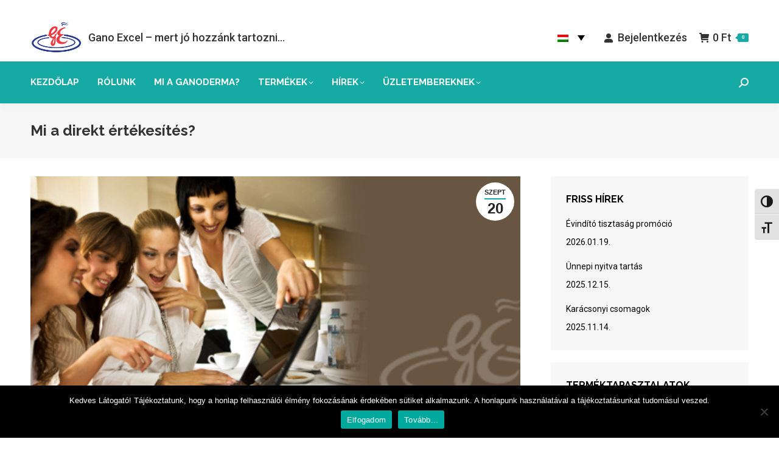

--- FILE ---
content_type: text/html; charset=UTF-8
request_url: https://www.ganoexcel.hu/mi-a-direkt-ertekesites/
body_size: 26246
content:
<!DOCTYPE html>
<!--[if !(IE 6) | !(IE 7) | !(IE 8)  ]><!-->
<html lang="hu-HU" class="no-js">
<!--<![endif]-->
<head><style>img.lazy{min-height:1px}</style><link href="https://www.ganoexcel.hu/wp-content/plugins/w3-total-cache/pub/js/lazyload.min.js" as="script">
	<meta charset="UTF-8" />
		<meta name="viewport" content="width=device-width, initial-scale=1, maximum-scale=1, user-scalable=0">
		<meta name="theme-color" content="#15aaa4"/>	<link rel="profile" href="https://gmpg.org/xfn/11" />
	<title>Mi a direkt értékesítés? &#8211; Gano Excel</title>
<meta name='robots' content='max-image-preview:large' />
<link rel="alternate" hreflang="hu-hu" href="https://www.ganoexcel.hu/mi-a-direkt-ertekesites/" />
<link rel="alternate" hreflang="x-default" href="https://www.ganoexcel.hu/mi-a-direkt-ertekesites/" />
<link rel='dns-prefetch' href='//netdna.bootstrapcdn.com' />
<link rel='dns-prefetch' href='//fonts.googleapis.com' />
<link rel="alternate" type="application/rss+xml" title="Gano Excel &raquo; hírcsatorna" href="https://www.ganoexcel.hu/feed/" />
<link rel="alternate" type="application/rss+xml" title="Gano Excel &raquo; hozzászólás hírcsatorna" href="https://www.ganoexcel.hu/comments/feed/" />
<link rel="alternate" type="text/calendar" title="Gano Excel &raquo; iCal hírfolyam" href="https://www.ganoexcel.hu/esemenyek/?ical=1" />
<link rel="alternate" type="application/rss+xml" title="Gano Excel &raquo; Mi a direkt értékesítés? hozzászólás hírcsatorna" href="https://www.ganoexcel.hu/mi-a-direkt-ertekesites/feed/" />
<link rel="alternate" title="oEmbed (JSON)" type="application/json+oembed" href="https://www.ganoexcel.hu/wp-json/oembed/1.0/embed?url=https%3A%2F%2Fwww.ganoexcel.hu%2Fmi-a-direkt-ertekesites%2F" />
<link rel="alternate" title="oEmbed (XML)" type="text/xml+oembed" href="https://www.ganoexcel.hu/wp-json/oembed/1.0/embed?url=https%3A%2F%2Fwww.ganoexcel.hu%2Fmi-a-direkt-ertekesites%2F&#038;format=xml" />
		<!-- This site uses the Google Analytics by MonsterInsights plugin v9.11.1 - Using Analytics tracking - https://www.monsterinsights.com/ -->
							<script src="//www.googletagmanager.com/gtag/js?id=G-1NRV1Y8XLJ"  data-cfasync="false" data-wpfc-render="false" type="text/javascript" async></script>
			<script data-cfasync="false" data-wpfc-render="false" type="text/javascript">
				var mi_version = '9.11.1';
				var mi_track_user = true;
				var mi_no_track_reason = '';
								var MonsterInsightsDefaultLocations = {"page_location":"https:\/\/www.ganoexcel.hu\/mi-a-direkt-ertekesites\/"};
								if ( typeof MonsterInsightsPrivacyGuardFilter === 'function' ) {
					var MonsterInsightsLocations = (typeof MonsterInsightsExcludeQuery === 'object') ? MonsterInsightsPrivacyGuardFilter( MonsterInsightsExcludeQuery ) : MonsterInsightsPrivacyGuardFilter( MonsterInsightsDefaultLocations );
				} else {
					var MonsterInsightsLocations = (typeof MonsterInsightsExcludeQuery === 'object') ? MonsterInsightsExcludeQuery : MonsterInsightsDefaultLocations;
				}

								var disableStrs = [
										'ga-disable-G-1NRV1Y8XLJ',
									];

				/* Function to detect opted out users */
				function __gtagTrackerIsOptedOut() {
					for (var index = 0; index < disableStrs.length; index++) {
						if (document.cookie.indexOf(disableStrs[index] + '=true') > -1) {
							return true;
						}
					}

					return false;
				}

				/* Disable tracking if the opt-out cookie exists. */
				if (__gtagTrackerIsOptedOut()) {
					for (var index = 0; index < disableStrs.length; index++) {
						window[disableStrs[index]] = true;
					}
				}

				/* Opt-out function */
				function __gtagTrackerOptout() {
					for (var index = 0; index < disableStrs.length; index++) {
						document.cookie = disableStrs[index] + '=true; expires=Thu, 31 Dec 2099 23:59:59 UTC; path=/';
						window[disableStrs[index]] = true;
					}
				}

				if ('undefined' === typeof gaOptout) {
					function gaOptout() {
						__gtagTrackerOptout();
					}
				}
								window.dataLayer = window.dataLayer || [];

				window.MonsterInsightsDualTracker = {
					helpers: {},
					trackers: {},
				};
				if (mi_track_user) {
					function __gtagDataLayer() {
						dataLayer.push(arguments);
					}

					function __gtagTracker(type, name, parameters) {
						if (!parameters) {
							parameters = {};
						}

						if (parameters.send_to) {
							__gtagDataLayer.apply(null, arguments);
							return;
						}

						if (type === 'event') {
														parameters.send_to = monsterinsights_frontend.v4_id;
							var hookName = name;
							if (typeof parameters['event_category'] !== 'undefined') {
								hookName = parameters['event_category'] + ':' + name;
							}

							if (typeof MonsterInsightsDualTracker.trackers[hookName] !== 'undefined') {
								MonsterInsightsDualTracker.trackers[hookName](parameters);
							} else {
								__gtagDataLayer('event', name, parameters);
							}
							
						} else {
							__gtagDataLayer.apply(null, arguments);
						}
					}

					__gtagTracker('js', new Date());
					__gtagTracker('set', {
						'developer_id.dZGIzZG': true,
											});
					if ( MonsterInsightsLocations.page_location ) {
						__gtagTracker('set', MonsterInsightsLocations);
					}
										__gtagTracker('config', 'G-1NRV1Y8XLJ', {"forceSSL":"true","link_attribution":"true"} );
										window.gtag = __gtagTracker;										(function () {
						/* https://developers.google.com/analytics/devguides/collection/analyticsjs/ */
						/* ga and __gaTracker compatibility shim. */
						var noopfn = function () {
							return null;
						};
						var newtracker = function () {
							return new Tracker();
						};
						var Tracker = function () {
							return null;
						};
						var p = Tracker.prototype;
						p.get = noopfn;
						p.set = noopfn;
						p.send = function () {
							var args = Array.prototype.slice.call(arguments);
							args.unshift('send');
							__gaTracker.apply(null, args);
						};
						var __gaTracker = function () {
							var len = arguments.length;
							if (len === 0) {
								return;
							}
							var f = arguments[len - 1];
							if (typeof f !== 'object' || f === null || typeof f.hitCallback !== 'function') {
								if ('send' === arguments[0]) {
									var hitConverted, hitObject = false, action;
									if ('event' === arguments[1]) {
										if ('undefined' !== typeof arguments[3]) {
											hitObject = {
												'eventAction': arguments[3],
												'eventCategory': arguments[2],
												'eventLabel': arguments[4],
												'value': arguments[5] ? arguments[5] : 1,
											}
										}
									}
									if ('pageview' === arguments[1]) {
										if ('undefined' !== typeof arguments[2]) {
											hitObject = {
												'eventAction': 'page_view',
												'page_path': arguments[2],
											}
										}
									}
									if (typeof arguments[2] === 'object') {
										hitObject = arguments[2];
									}
									if (typeof arguments[5] === 'object') {
										Object.assign(hitObject, arguments[5]);
									}
									if ('undefined' !== typeof arguments[1].hitType) {
										hitObject = arguments[1];
										if ('pageview' === hitObject.hitType) {
											hitObject.eventAction = 'page_view';
										}
									}
									if (hitObject) {
										action = 'timing' === arguments[1].hitType ? 'timing_complete' : hitObject.eventAction;
										hitConverted = mapArgs(hitObject);
										__gtagTracker('event', action, hitConverted);
									}
								}
								return;
							}

							function mapArgs(args) {
								var arg, hit = {};
								var gaMap = {
									'eventCategory': 'event_category',
									'eventAction': 'event_action',
									'eventLabel': 'event_label',
									'eventValue': 'event_value',
									'nonInteraction': 'non_interaction',
									'timingCategory': 'event_category',
									'timingVar': 'name',
									'timingValue': 'value',
									'timingLabel': 'event_label',
									'page': 'page_path',
									'location': 'page_location',
									'title': 'page_title',
									'referrer' : 'page_referrer',
								};
								for (arg in args) {
																		if (!(!args.hasOwnProperty(arg) || !gaMap.hasOwnProperty(arg))) {
										hit[gaMap[arg]] = args[arg];
									} else {
										hit[arg] = args[arg];
									}
								}
								return hit;
							}

							try {
								f.hitCallback();
							} catch (ex) {
							}
						};
						__gaTracker.create = newtracker;
						__gaTracker.getByName = newtracker;
						__gaTracker.getAll = function () {
							return [];
						};
						__gaTracker.remove = noopfn;
						__gaTracker.loaded = true;
						window['__gaTracker'] = __gaTracker;
					})();
									} else {
										console.log("");
					(function () {
						function __gtagTracker() {
							return null;
						}

						window['__gtagTracker'] = __gtagTracker;
						window['gtag'] = __gtagTracker;
					})();
									}
			</script>
							<!-- / Google Analytics by MonsterInsights -->
		<style id='wp-img-auto-sizes-contain-inline-css' type='text/css'>
img:is([sizes=auto i],[sizes^="auto," i]){contain-intrinsic-size:3000px 1500px}
/*# sourceURL=wp-img-auto-sizes-contain-inline-css */
</style>
<style id='wp-emoji-styles-inline-css' type='text/css'>

	img.wp-smiley, img.emoji {
		display: inline !important;
		border: none !important;
		box-shadow: none !important;
		height: 1em !important;
		width: 1em !important;
		margin: 0 0.07em !important;
		vertical-align: -0.1em !important;
		background: none !important;
		padding: 0 !important;
	}
/*# sourceURL=wp-emoji-styles-inline-css */
</style>
<link rel='stylesheet' id='wp-block-library-css' href='https://www.ganoexcel.hu/wp-includes/css/dist/block-library/style.min.css?ver=6.9' type='text/css' media='all' />
<style id='wp-block-paragraph-inline-css' type='text/css'>
.is-small-text{font-size:.875em}.is-regular-text{font-size:1em}.is-large-text{font-size:2.25em}.is-larger-text{font-size:3em}.has-drop-cap:not(:focus):first-letter{float:left;font-size:8.4em;font-style:normal;font-weight:100;line-height:.68;margin:.05em .1em 0 0;text-transform:uppercase}body.rtl .has-drop-cap:not(:focus):first-letter{float:none;margin-left:.1em}p.has-drop-cap.has-background{overflow:hidden}:root :where(p.has-background){padding:1.25em 2.375em}:where(p.has-text-color:not(.has-link-color)) a{color:inherit}p.has-text-align-left[style*="writing-mode:vertical-lr"],p.has-text-align-right[style*="writing-mode:vertical-rl"]{rotate:180deg}
/*# sourceURL=https://www.ganoexcel.hu/wp-includes/blocks/paragraph/style.min.css */
</style>
<style id='global-styles-inline-css' type='text/css'>
:root{--wp--preset--aspect-ratio--square: 1;--wp--preset--aspect-ratio--4-3: 4/3;--wp--preset--aspect-ratio--3-4: 3/4;--wp--preset--aspect-ratio--3-2: 3/2;--wp--preset--aspect-ratio--2-3: 2/3;--wp--preset--aspect-ratio--16-9: 16/9;--wp--preset--aspect-ratio--9-16: 9/16;--wp--preset--color--black: #000000;--wp--preset--color--cyan-bluish-gray: #abb8c3;--wp--preset--color--white: #FFF;--wp--preset--color--pale-pink: #f78da7;--wp--preset--color--vivid-red: #cf2e2e;--wp--preset--color--luminous-vivid-orange: #ff6900;--wp--preset--color--luminous-vivid-amber: #fcb900;--wp--preset--color--light-green-cyan: #7bdcb5;--wp--preset--color--vivid-green-cyan: #00d084;--wp--preset--color--pale-cyan-blue: #8ed1fc;--wp--preset--color--vivid-cyan-blue: #0693e3;--wp--preset--color--vivid-purple: #9b51e0;--wp--preset--color--accent: #15aaa4;--wp--preset--color--dark-gray: #111;--wp--preset--color--light-gray: #767676;--wp--preset--gradient--vivid-cyan-blue-to-vivid-purple: linear-gradient(135deg,rgb(6,147,227) 0%,rgb(155,81,224) 100%);--wp--preset--gradient--light-green-cyan-to-vivid-green-cyan: linear-gradient(135deg,rgb(122,220,180) 0%,rgb(0,208,130) 100%);--wp--preset--gradient--luminous-vivid-amber-to-luminous-vivid-orange: linear-gradient(135deg,rgb(252,185,0) 0%,rgb(255,105,0) 100%);--wp--preset--gradient--luminous-vivid-orange-to-vivid-red: linear-gradient(135deg,rgb(255,105,0) 0%,rgb(207,46,46) 100%);--wp--preset--gradient--very-light-gray-to-cyan-bluish-gray: linear-gradient(135deg,rgb(238,238,238) 0%,rgb(169,184,195) 100%);--wp--preset--gradient--cool-to-warm-spectrum: linear-gradient(135deg,rgb(74,234,220) 0%,rgb(151,120,209) 20%,rgb(207,42,186) 40%,rgb(238,44,130) 60%,rgb(251,105,98) 80%,rgb(254,248,76) 100%);--wp--preset--gradient--blush-light-purple: linear-gradient(135deg,rgb(255,206,236) 0%,rgb(152,150,240) 100%);--wp--preset--gradient--blush-bordeaux: linear-gradient(135deg,rgb(254,205,165) 0%,rgb(254,45,45) 50%,rgb(107,0,62) 100%);--wp--preset--gradient--luminous-dusk: linear-gradient(135deg,rgb(255,203,112) 0%,rgb(199,81,192) 50%,rgb(65,88,208) 100%);--wp--preset--gradient--pale-ocean: linear-gradient(135deg,rgb(255,245,203) 0%,rgb(182,227,212) 50%,rgb(51,167,181) 100%);--wp--preset--gradient--electric-grass: linear-gradient(135deg,rgb(202,248,128) 0%,rgb(113,206,126) 100%);--wp--preset--gradient--midnight: linear-gradient(135deg,rgb(2,3,129) 0%,rgb(40,116,252) 100%);--wp--preset--font-size--small: 13px;--wp--preset--font-size--medium: 20px;--wp--preset--font-size--large: 36px;--wp--preset--font-size--x-large: 42px;--wp--preset--spacing--20: 0.44rem;--wp--preset--spacing--30: 0.67rem;--wp--preset--spacing--40: 1rem;--wp--preset--spacing--50: 1.5rem;--wp--preset--spacing--60: 2.25rem;--wp--preset--spacing--70: 3.38rem;--wp--preset--spacing--80: 5.06rem;--wp--preset--shadow--natural: 6px 6px 9px rgba(0, 0, 0, 0.2);--wp--preset--shadow--deep: 12px 12px 50px rgba(0, 0, 0, 0.4);--wp--preset--shadow--sharp: 6px 6px 0px rgba(0, 0, 0, 0.2);--wp--preset--shadow--outlined: 6px 6px 0px -3px rgb(255, 255, 255), 6px 6px rgb(0, 0, 0);--wp--preset--shadow--crisp: 6px 6px 0px rgb(0, 0, 0);}:where(.is-layout-flex){gap: 0.5em;}:where(.is-layout-grid){gap: 0.5em;}body .is-layout-flex{display: flex;}.is-layout-flex{flex-wrap: wrap;align-items: center;}.is-layout-flex > :is(*, div){margin: 0;}body .is-layout-grid{display: grid;}.is-layout-grid > :is(*, div){margin: 0;}:where(.wp-block-columns.is-layout-flex){gap: 2em;}:where(.wp-block-columns.is-layout-grid){gap: 2em;}:where(.wp-block-post-template.is-layout-flex){gap: 1.25em;}:where(.wp-block-post-template.is-layout-grid){gap: 1.25em;}.has-black-color{color: var(--wp--preset--color--black) !important;}.has-cyan-bluish-gray-color{color: var(--wp--preset--color--cyan-bluish-gray) !important;}.has-white-color{color: var(--wp--preset--color--white) !important;}.has-pale-pink-color{color: var(--wp--preset--color--pale-pink) !important;}.has-vivid-red-color{color: var(--wp--preset--color--vivid-red) !important;}.has-luminous-vivid-orange-color{color: var(--wp--preset--color--luminous-vivid-orange) !important;}.has-luminous-vivid-amber-color{color: var(--wp--preset--color--luminous-vivid-amber) !important;}.has-light-green-cyan-color{color: var(--wp--preset--color--light-green-cyan) !important;}.has-vivid-green-cyan-color{color: var(--wp--preset--color--vivid-green-cyan) !important;}.has-pale-cyan-blue-color{color: var(--wp--preset--color--pale-cyan-blue) !important;}.has-vivid-cyan-blue-color{color: var(--wp--preset--color--vivid-cyan-blue) !important;}.has-vivid-purple-color{color: var(--wp--preset--color--vivid-purple) !important;}.has-black-background-color{background-color: var(--wp--preset--color--black) !important;}.has-cyan-bluish-gray-background-color{background-color: var(--wp--preset--color--cyan-bluish-gray) !important;}.has-white-background-color{background-color: var(--wp--preset--color--white) !important;}.has-pale-pink-background-color{background-color: var(--wp--preset--color--pale-pink) !important;}.has-vivid-red-background-color{background-color: var(--wp--preset--color--vivid-red) !important;}.has-luminous-vivid-orange-background-color{background-color: var(--wp--preset--color--luminous-vivid-orange) !important;}.has-luminous-vivid-amber-background-color{background-color: var(--wp--preset--color--luminous-vivid-amber) !important;}.has-light-green-cyan-background-color{background-color: var(--wp--preset--color--light-green-cyan) !important;}.has-vivid-green-cyan-background-color{background-color: var(--wp--preset--color--vivid-green-cyan) !important;}.has-pale-cyan-blue-background-color{background-color: var(--wp--preset--color--pale-cyan-blue) !important;}.has-vivid-cyan-blue-background-color{background-color: var(--wp--preset--color--vivid-cyan-blue) !important;}.has-vivid-purple-background-color{background-color: var(--wp--preset--color--vivid-purple) !important;}.has-black-border-color{border-color: var(--wp--preset--color--black) !important;}.has-cyan-bluish-gray-border-color{border-color: var(--wp--preset--color--cyan-bluish-gray) !important;}.has-white-border-color{border-color: var(--wp--preset--color--white) !important;}.has-pale-pink-border-color{border-color: var(--wp--preset--color--pale-pink) !important;}.has-vivid-red-border-color{border-color: var(--wp--preset--color--vivid-red) !important;}.has-luminous-vivid-orange-border-color{border-color: var(--wp--preset--color--luminous-vivid-orange) !important;}.has-luminous-vivid-amber-border-color{border-color: var(--wp--preset--color--luminous-vivid-amber) !important;}.has-light-green-cyan-border-color{border-color: var(--wp--preset--color--light-green-cyan) !important;}.has-vivid-green-cyan-border-color{border-color: var(--wp--preset--color--vivid-green-cyan) !important;}.has-pale-cyan-blue-border-color{border-color: var(--wp--preset--color--pale-cyan-blue) !important;}.has-vivid-cyan-blue-border-color{border-color: var(--wp--preset--color--vivid-cyan-blue) !important;}.has-vivid-purple-border-color{border-color: var(--wp--preset--color--vivid-purple) !important;}.has-vivid-cyan-blue-to-vivid-purple-gradient-background{background: var(--wp--preset--gradient--vivid-cyan-blue-to-vivid-purple) !important;}.has-light-green-cyan-to-vivid-green-cyan-gradient-background{background: var(--wp--preset--gradient--light-green-cyan-to-vivid-green-cyan) !important;}.has-luminous-vivid-amber-to-luminous-vivid-orange-gradient-background{background: var(--wp--preset--gradient--luminous-vivid-amber-to-luminous-vivid-orange) !important;}.has-luminous-vivid-orange-to-vivid-red-gradient-background{background: var(--wp--preset--gradient--luminous-vivid-orange-to-vivid-red) !important;}.has-very-light-gray-to-cyan-bluish-gray-gradient-background{background: var(--wp--preset--gradient--very-light-gray-to-cyan-bluish-gray) !important;}.has-cool-to-warm-spectrum-gradient-background{background: var(--wp--preset--gradient--cool-to-warm-spectrum) !important;}.has-blush-light-purple-gradient-background{background: var(--wp--preset--gradient--blush-light-purple) !important;}.has-blush-bordeaux-gradient-background{background: var(--wp--preset--gradient--blush-bordeaux) !important;}.has-luminous-dusk-gradient-background{background: var(--wp--preset--gradient--luminous-dusk) !important;}.has-pale-ocean-gradient-background{background: var(--wp--preset--gradient--pale-ocean) !important;}.has-electric-grass-gradient-background{background: var(--wp--preset--gradient--electric-grass) !important;}.has-midnight-gradient-background{background: var(--wp--preset--gradient--midnight) !important;}.has-small-font-size{font-size: var(--wp--preset--font-size--small) !important;}.has-medium-font-size{font-size: var(--wp--preset--font-size--medium) !important;}.has-large-font-size{font-size: var(--wp--preset--font-size--large) !important;}.has-x-large-font-size{font-size: var(--wp--preset--font-size--x-large) !important;}
/*# sourceURL=global-styles-inline-css */
</style>

<style id='classic-theme-styles-inline-css' type='text/css'>
/*! This file is auto-generated */
.wp-block-button__link{color:#fff;background-color:#32373c;border-radius:9999px;box-shadow:none;text-decoration:none;padding:calc(.667em + 2px) calc(1.333em + 2px);font-size:1.125em}.wp-block-file__button{background:#32373c;color:#fff;text-decoration:none}
/*# sourceURL=/wp-includes/css/classic-themes.min.css */
</style>
<link rel='stylesheet' id='contact-form-7-css' href='https://www.ganoexcel.hu/wp-content/plugins/contact-form-7/includes/css/styles.css?ver=6.1.4' type='text/css' media='all' />
<link rel='stylesheet' id='cookie-notice-front-css' href='https://www.ganoexcel.hu/wp-content/plugins/cookie-notice/css/front.min.css?ver=2.5.11' type='text/css' media='all' />
<link rel='stylesheet' id='rtec_styles-css' href='https://www.ganoexcel.hu/wp-content/plugins/registrations-for-the-events-calendar/css/rtec-styles.css?ver=2.13.9' type='text/css' media='all' />
<style id='woocommerce-inline-inline-css' type='text/css'>
.woocommerce form .form-row .required { visibility: visible; }
/*# sourceURL=woocommerce-inline-inline-css */
</style>
<link rel='stylesheet' id='ui-font-css' href='https://www.ganoexcel.hu/wp-content/plugins/wp-accessibility/toolbar/fonts/css/a11y-toolbar.css?ver=2.2.6' type='text/css' media='all' />
<link rel='stylesheet' id='wpa-toolbar-css' href='https://www.ganoexcel.hu/wp-content/plugins/wp-accessibility/toolbar/css/a11y.css?ver=2.2.6' type='text/css' media='all' />
<link rel='stylesheet' id='ui-fontsize.css-css' href='https://www.ganoexcel.hu/wp-content/plugins/wp-accessibility/toolbar/css/a11y-fontsize.css?ver=2.2.6' type='text/css' media='all' />
<style id='ui-fontsize.css-inline-css' type='text/css'>
html { --wpa-font-size: clamp( 24px, 1.5rem, 36px ); --wpa-h1-size : clamp( 48px, 3rem, 72px ); --wpa-h2-size : clamp( 40px, 2.5rem, 60px ); --wpa-h3-size : clamp( 32px, 2rem, 48px ); --wpa-h4-size : clamp( 28px, 1.75rem, 42px ); --wpa-sub-list-size: 1.1em; --wpa-sub-sub-list-size: 1em; } 
/*# sourceURL=ui-fontsize.css-inline-css */
</style>
<link rel='stylesheet' id='wpa-style-css' href='https://www.ganoexcel.hu/wp-content/plugins/wp-accessibility/css/wpa-style.css?ver=2.2.6' type='text/css' media='all' />
<style id='wpa-style-inline-css' type='text/css'>
:root { --admin-bar-top : 7px; }
/*# sourceURL=wpa-style-inline-css */
</style>
<link rel='stylesheet' id='wpml-legacy-dropdown-0-css' href='https://www.ganoexcel.hu/wp-content/plugins/sitepress-multilingual-cms/templates/language-switchers/legacy-dropdown/style.min.css?ver=1' type='text/css' media='all' />
<style id='wpml-legacy-dropdown-0-inline-css' type='text/css'>
.wpml-ls-statics-shortcode_actions{background-color:#ffffff;}.wpml-ls-statics-shortcode_actions, .wpml-ls-statics-shortcode_actions .wpml-ls-sub-menu, .wpml-ls-statics-shortcode_actions a {border-color:#ffffff;}.wpml-ls-statics-shortcode_actions a, .wpml-ls-statics-shortcode_actions .wpml-ls-sub-menu a, .wpml-ls-statics-shortcode_actions .wpml-ls-sub-menu a:link, .wpml-ls-statics-shortcode_actions li:not(.wpml-ls-current-language) .wpml-ls-link, .wpml-ls-statics-shortcode_actions li:not(.wpml-ls-current-language) .wpml-ls-link:link {color:#ffffff;background-color:#000000;}.wpml-ls-statics-shortcode_actions .wpml-ls-sub-menu a:hover,.wpml-ls-statics-shortcode_actions .wpml-ls-sub-menu a:focus, .wpml-ls-statics-shortcode_actions .wpml-ls-sub-menu a:link:hover, .wpml-ls-statics-shortcode_actions .wpml-ls-sub-menu a:link:focus {color:#ffffff;background-color:#000000;}.wpml-ls-statics-shortcode_actions .wpml-ls-current-language > a {color:#000000;background-color:#ffffff;}.wpml-ls-statics-shortcode_actions .wpml-ls-current-language:hover>a, .wpml-ls-statics-shortcode_actions .wpml-ls-current-language>a:focus {color:#000000;background-color:#95bedd;}
/*# sourceURL=wpml-legacy-dropdown-0-inline-css */
</style>
<link rel='stylesheet' id='cms-navigation-style-base-css' href='https://www.ganoexcel.hu/wp-content/plugins/wpml-cms-nav/res/css/cms-navigation-base.css?ver=1.5.6' type='text/css' media='screen' />
<link rel='stylesheet' id='cms-navigation-style-css' href='https://www.ganoexcel.hu/wp-content/plugins/wpml-cms-nav/res/css/cms-navigation.css?ver=1.5.6' type='text/css' media='screen' />
<link rel='stylesheet' id='the7-style-css' href='https://www.ganoexcel.hu/wp-content/themes/dt-the7/style.css?ver=6.9' type='text/css' media='all' />
<link rel='stylesheet' id='child-style-css' href='https://www.ganoexcel.hu/wp-content/themes/dt-the7-child/style.css?ver=1.0.0' type='text/css' media='all' />
<link rel='stylesheet' id='the7-font-css' href='https://www.ganoexcel.hu/wp-content/themes/dt-the7/fonts/icomoon-the7-font/icomoon-the7-font.min.css?ver=11.7.0.1' type='text/css' media='all' />
<link rel='stylesheet' id='the7-awesome-fonts-css' href='https://www.ganoexcel.hu/wp-content/themes/dt-the7/fonts/FontAwesome/css/all.min.css?ver=11.7.0.1' type='text/css' media='all' />
<link rel='stylesheet' id='the7-Defaults-css' href='https://www.ganoexcel.hu/wp-content/uploads/smile_fonts/Defaults/Defaults.css?ver=6.9' type='text/css' media='all' />
<link rel='stylesheet' id='fontawesome-css' href='//netdna.bootstrapcdn.com/font-awesome/3.2.1/css/font-awesome.min.css?ver=1.3.9' type='text/css' media='all' />
<link rel='stylesheet' id='dt-web-fonts-css' href='https://fonts.googleapis.com/css?family=Roboto:400,500,600,700%7CRaleway:400,600,700' type='text/css' media='all' />
<link rel='stylesheet' id='dt-main-css' href='https://www.ganoexcel.hu/wp-content/themes/dt-the7/css/main.min.css?ver=11.7.0.1' type='text/css' media='all' />
<style id='dt-main-inline-css' type='text/css'>
body #load {
  display: block;
  height: 100%;
  overflow: hidden;
  position: fixed;
  width: 100%;
  z-index: 9901;
  opacity: 1;
  visibility: visible;
  transition: all .35s ease-out;
}
.load-wrap {
  width: 100%;
  height: 100%;
  background-position: center center;
  background-repeat: no-repeat;
  text-align: center;
  display: -ms-flexbox;
  display: -ms-flex;
  display: flex;
  -ms-align-items: center;
  -ms-flex-align: center;
  align-items: center;
  -ms-flex-flow: column wrap;
  flex-flow: column wrap;
  -ms-flex-pack: center;
  -ms-justify-content: center;
  justify-content: center;
}
.load-wrap > svg {
  position: absolute;
  top: 50%;
  left: 50%;
  transform: translate(-50%,-50%);
}
#load {
  background: var(--the7-elementor-beautiful-loading-bg,#ffffff);
  --the7-beautiful-spinner-color2: var(--the7-beautiful-spinner-color,#2ed3b4);
}

/*# sourceURL=dt-main-inline-css */
</style>
<link rel='stylesheet' id='the7-custom-scrollbar-css' href='https://www.ganoexcel.hu/wp-content/themes/dt-the7/lib/custom-scrollbar/custom-scrollbar.min.css?ver=11.7.0.1' type='text/css' media='all' />
<link rel='stylesheet' id='the7-wpbakery-css' href='https://www.ganoexcel.hu/wp-content/themes/dt-the7/css/wpbakery.min.css?ver=11.7.0.1' type='text/css' media='all' />
<link rel='stylesheet' id='the7-css-vars-css' href='https://www.ganoexcel.hu/wp-content/uploads/the7-css/css-vars.css?ver=66ded3735970' type='text/css' media='all' />
<link rel='stylesheet' id='dt-custom-css' href='https://www.ganoexcel.hu/wp-content/uploads/the7-css/custom.css?ver=66ded3735970' type='text/css' media='all' />
<link rel='stylesheet' id='wc-dt-custom-css' href='https://www.ganoexcel.hu/wp-content/uploads/the7-css/compatibility/wc-dt-custom.css?ver=66ded3735970' type='text/css' media='all' />
<link rel='stylesheet' id='dt-media-css' href='https://www.ganoexcel.hu/wp-content/uploads/the7-css/media.css?ver=66ded3735970' type='text/css' media='all' />
<link rel='stylesheet' id='the7-mega-menu-css' href='https://www.ganoexcel.hu/wp-content/uploads/the7-css/mega-menu.css?ver=66ded3735970' type='text/css' media='all' />
<link rel='stylesheet' id='style-css' href='https://www.ganoexcel.hu/wp-content/themes/dt-the7-child/style.css?ver=11.7.0.1' type='text/css' media='all' />
		<style>
			/* Accessible for screen readers but hidden from view */
			.fa-hidden { position:absolute; left:-10000px; top:auto; width:1px; height:1px; overflow:hidden; }
			.rtl .fa-hidden { left:10000px; }
			.fa-showtext { margin-right: 5px; }
		</style>
		<script type="text/javascript" src="https://www.ganoexcel.hu/wp-includes/js/jquery/jquery.min.js?ver=3.7.1" id="jquery-core-js"></script>
<script type="text/javascript" src="https://www.ganoexcel.hu/wp-includes/js/jquery/jquery-migrate.min.js?ver=3.4.1" id="jquery-migrate-js"></script>
<script type="text/javascript" id="wpml-cookie-js-extra">
/* <![CDATA[ */
var wpml_cookies = {"wp-wpml_current_language":{"value":"hu","expires":1,"path":"/"}};
var wpml_cookies = {"wp-wpml_current_language":{"value":"hu","expires":1,"path":"/"}};
//# sourceURL=wpml-cookie-js-extra
/* ]]> */
</script>
<script type="text/javascript" src="https://www.ganoexcel.hu/wp-content/plugins/sitepress-multilingual-cms/res/js/cookies/language-cookie.js?ver=486900" id="wpml-cookie-js" defer="defer" data-wp-strategy="defer"></script>
<script type="text/javascript" src="https://www.ganoexcel.hu/wp-content/plugins/google-analytics-for-wordpress/assets/js/frontend-gtag.min.js?ver=9.11.1" id="monsterinsights-frontend-script-js" async="async" data-wp-strategy="async"></script>
<script data-cfasync="false" data-wpfc-render="false" type="text/javascript" id='monsterinsights-frontend-script-js-extra'>/* <![CDATA[ */
var monsterinsights_frontend = {"js_events_tracking":"true","download_extensions":"doc,pdf,ppt,zip,xls,docx,pptx,xlsx","inbound_paths":"[{\"path\":\"\\\/go\\\/\",\"label\":\"affiliate\"},{\"path\":\"\\\/recommend\\\/\",\"label\":\"affiliate\"}]","home_url":"https:\/\/www.ganoexcel.hu","hash_tracking":"false","v4_id":"G-1NRV1Y8XLJ"};/* ]]> */
</script>
<script type="text/javascript" id="cookie-notice-front-js-before">
/* <![CDATA[ */
var cnArgs = {"ajaxUrl":"https:\/\/www.ganoexcel.hu\/wp-admin\/admin-ajax.php","nonce":"141b207703","hideEffect":"fade","position":"bottom","onScroll":false,"onScrollOffset":100,"onClick":false,"cookieName":"cookie_notice_accepted","cookieTime":2592000,"cookieTimeRejected":2592000,"globalCookie":false,"redirection":false,"cache":true,"revokeCookies":false,"revokeCookiesOpt":"automatic"};

//# sourceURL=cookie-notice-front-js-before
/* ]]> */
</script>
<script type="text/javascript" src="https://www.ganoexcel.hu/wp-content/plugins/cookie-notice/js/front.min.js?ver=2.5.11" id="cookie-notice-front-js"></script>
<script type="text/javascript" src="https://www.ganoexcel.hu/wp-content/plugins/ganoexcel-shop-settings/js/fix.js?ver=6.9" id="my_custom_script-js"></script>
<script type="text/javascript" src="https://www.ganoexcel.hu/wp-content/plugins/woocommerce/assets/js/jquery-blockui/jquery.blockUI.min.js?ver=2.7.0-wc.10.4.3" id="wc-jquery-blockui-js" data-wp-strategy="defer"></script>
<script type="text/javascript" id="wc-add-to-cart-js-extra">
/* <![CDATA[ */
var wc_add_to_cart_params = {"ajax_url":"/wp-admin/admin-ajax.php","wc_ajax_url":"/?wc-ajax=%%endpoint%%","i18n_view_cart":"View cart","cart_url":"https://www.ganoexcel.hu/kosar/","is_cart":"","cart_redirect_after_add":"no"};
//# sourceURL=wc-add-to-cart-js-extra
/* ]]> */
</script>
<script type="text/javascript" src="https://www.ganoexcel.hu/wp-content/plugins/woocommerce/assets/js/frontend/add-to-cart.min.js?ver=10.4.3" id="wc-add-to-cart-js" data-wp-strategy="defer"></script>
<script type="text/javascript" src="https://www.ganoexcel.hu/wp-content/plugins/woocommerce/assets/js/js-cookie/js.cookie.min.js?ver=2.1.4-wc.10.4.3" id="wc-js-cookie-js" defer="defer" data-wp-strategy="defer"></script>
<script type="text/javascript" id="woocommerce-js-extra">
/* <![CDATA[ */
var woocommerce_params = {"ajax_url":"/wp-admin/admin-ajax.php","wc_ajax_url":"/?wc-ajax=%%endpoint%%","i18n_password_show":"Jelsz\u00f3 megjelen\u00edt\u00e9se","i18n_password_hide":"Jelsz\u00f3 elrejt\u00e9se"};
//# sourceURL=woocommerce-js-extra
/* ]]> */
</script>
<script type="text/javascript" src="https://www.ganoexcel.hu/wp-content/plugins/woocommerce/assets/js/frontend/woocommerce.min.js?ver=10.4.3" id="woocommerce-js" defer="defer" data-wp-strategy="defer"></script>
<script type="text/javascript" src="https://www.ganoexcel.hu/wp-content/plugins/sitepress-multilingual-cms/templates/language-switchers/legacy-dropdown/script.min.js?ver=1" id="wpml-legacy-dropdown-0-js"></script>
<script type="text/javascript" src="https://www.ganoexcel.hu/wp-content/plugins/js_composer/assets/js/vendors/woocommerce-add-to-cart.js?ver=8.7.2" id="vc_woocommerce-add-to-cart-js-js"></script>
<script type="text/javascript" id="dt-above-fold-js-extra">
/* <![CDATA[ */
var dtLocal = {"themeUrl":"https://www.ganoexcel.hu/wp-content/themes/dt-the7","passText":"To view this protected post, enter the password below:","moreButtonText":{"loading":"Loading...","loadMore":"Load more"},"postID":"1365","ajaxurl":"https://www.ganoexcel.hu/wp-admin/admin-ajax.php","REST":{"baseUrl":"https://www.ganoexcel.hu/wp-json/the7/v1","endpoints":{"sendMail":"/send-mail"}},"contactMessages":{"required":"One or more fields have an error. Please check and try again.","terms":"Please accept the privacy policy.","fillTheCaptchaError":"Please, fill the captcha."},"captchaSiteKey":"","ajaxNonce":"51fe1684f9","pageData":"","themeSettings":{"smoothScroll":"off","lazyLoading":false,"desktopHeader":{"height":170},"ToggleCaptionEnabled":"disabled","ToggleCaption":"Navigation","floatingHeader":{"showAfter":240,"showMenu":true,"height":60,"logo":{"showLogo":false,"html":"","url":"https://www.ganoexcel.hu/"}},"topLine":{"floatingTopLine":{"logo":{"showLogo":false,"html":""}}},"mobileHeader":{"firstSwitchPoint":1100,"secondSwitchPoint":778,"firstSwitchPointHeight":60,"secondSwitchPointHeight":60,"mobileToggleCaptionEnabled":"disabled","mobileToggleCaption":"Menu"},"stickyMobileHeaderFirstSwitch":{"logo":{"html":""}},"stickyMobileHeaderSecondSwitch":{"logo":{"html":""}},"sidebar":{"switchPoint":990},"boxedWidth":"1340px"},"VCMobileScreenWidth":"768","wcCartFragmentHash":"255fc54854e1df3ae14b11ed9ae97d87"};
var dtShare = {"shareButtonText":{"facebook":"Share on Facebook","twitter":"Tweet","pinterest":"Pin it","linkedin":"Share on Linkedin","whatsapp":"Share on Whatsapp"},"overlayOpacity":"85"};
//# sourceURL=dt-above-fold-js-extra
/* ]]> */
</script>
<script type="text/javascript" src="https://www.ganoexcel.hu/wp-content/themes/dt-the7/js/above-the-fold.min.js?ver=11.7.0.1" id="dt-above-fold-js"></script>
<script type="text/javascript" src="https://www.ganoexcel.hu/wp-content/themes/dt-the7/js/compatibility/woocommerce/woocommerce.min.js?ver=11.7.0.1" id="dt-woocommerce-js"></script>
<script></script><link rel="https://api.w.org/" href="https://www.ganoexcel.hu/wp-json/" /><link rel="alternate" title="JSON" type="application/json" href="https://www.ganoexcel.hu/wp-json/wp/v2/posts/1365" /><link rel="EditURI" type="application/rsd+xml" title="RSD" href="https://www.ganoexcel.hu/xmlrpc.php?rsd" />
<meta name="generator" content="WordPress 6.9" />
<meta name="generator" content="WooCommerce 10.4.3" />
<link rel="canonical" href="https://www.ganoexcel.hu/mi-a-direkt-ertekesites/" />
<link rel='shortlink' href='https://www.ganoexcel.hu/?p=1365' />
<meta name="generator" content="WPML ver:4.8.6 stt:1,23;" />
<!-- Registrations For the Events Calendar CSS -->
<style type='text/css'>
#rtec {
max-width: inherit;
}

#rtec-form-toggle-button {
border-radius:5px;
background-color: #27b99e;
color:white;
border:none;
}


</style>
<meta name="tec-api-version" content="v1"><meta name="tec-api-origin" content="https://www.ganoexcel.hu"><link rel="alternate" href="https://www.ganoexcel.hu/wp-json/tribe/events/v1/" /><link rel="pingback" href="https://www.ganoexcel.hu/xmlrpc.php">
<meta property="og:site_name" content="Gano Excel" />
<meta property="og:title" content="Mi a direkt értékesítés?" />
<meta property="og:description" content="A Direkt Értékesítők Társaságának Világszövetsége (WFDSA) szerint a direkt értékesítés a termékek és szolgáltatások fogyasztókhoz történő eljuttatásának dinamikus, energikus, gyorsan növekvő terjesztési csatornája. A direkt értékesítési iparág egyik fontos összetevője&hellip;" />
<meta property="og:image" content="https://www.ganoexcel.hu/wp-content/uploads/2013/09/direkt-ertekesites.png" />
<meta property="og:url" content="https://www.ganoexcel.hu/mi-a-direkt-ertekesites/" />
<meta property="og:type" content="article" />
	<noscript><style>.woocommerce-product-gallery{ opacity: 1 !important; }</style></noscript>
	<meta name="generator" content="Powered by WPBakery Page Builder - drag and drop page builder for WordPress."/>
<meta name="generator" content="Powered by Slider Revolution 6.7.38 - responsive, Mobile-Friendly Slider Plugin for WordPress with comfortable drag and drop interface." />

<script type="text/javascript">
var wpmlAjax = 'https://www.ganoexcel.hu/wp-content/plugins/wp-mailinglist/wp-mailinglist-ajax.php';
var wpmlUrl = 'https://www.ganoexcel.hu/wp-content/plugins/wp-mailinglist';
var wpmlScroll = "N";
var newsletters_locale = "hu";

	var newsletters_ajaxurl = 'https://www.ganoexcel.hu/wp-admin/admin-ajax.php?lang=hu&';

$ = jQuery.noConflict();

jQuery(document).ready(function() {
	if (jQuery.isFunction(jQuery.fn.select2)) {
		jQuery('.newsletters select').select2();
	}
	
	if (jQuery.isFunction(jQuery.fn.tooltip)) {
		jQuery('[data-toggle="tooltip"]').tooltip();
	}
});
</script>

<script type="text/javascript" id="the7-loader-script">
document.addEventListener("DOMContentLoaded", function(event) {
	var load = document.getElementById("load");
	if(!load.classList.contains('loader-removed')){
		var removeLoading = setTimeout(function() {
			load.className += " loader-removed";
		}, 300);
	}
});
</script>
		<link rel="icon" href="https://www.ganoexcel.hu/wp-content/uploads/2018/01/favicon.png" type="image/png" sizes="16x16"/><script>function setREVStartSize(e){
			//window.requestAnimationFrame(function() {
				window.RSIW = window.RSIW===undefined ? window.innerWidth : window.RSIW;
				window.RSIH = window.RSIH===undefined ? window.innerHeight : window.RSIH;
				try {
					var pw = document.getElementById(e.c).parentNode.offsetWidth,
						newh;
					pw = pw===0 || isNaN(pw) || (e.l=="fullwidth" || e.layout=="fullwidth") ? window.RSIW : pw;
					e.tabw = e.tabw===undefined ? 0 : parseInt(e.tabw);
					e.thumbw = e.thumbw===undefined ? 0 : parseInt(e.thumbw);
					e.tabh = e.tabh===undefined ? 0 : parseInt(e.tabh);
					e.thumbh = e.thumbh===undefined ? 0 : parseInt(e.thumbh);
					e.tabhide = e.tabhide===undefined ? 0 : parseInt(e.tabhide);
					e.thumbhide = e.thumbhide===undefined ? 0 : parseInt(e.thumbhide);
					e.mh = e.mh===undefined || e.mh=="" || e.mh==="auto" ? 0 : parseInt(e.mh,0);
					if(e.layout==="fullscreen" || e.l==="fullscreen")
						newh = Math.max(e.mh,window.RSIH);
					else{
						e.gw = Array.isArray(e.gw) ? e.gw : [e.gw];
						for (var i in e.rl) if (e.gw[i]===undefined || e.gw[i]===0) e.gw[i] = e.gw[i-1];
						e.gh = e.el===undefined || e.el==="" || (Array.isArray(e.el) && e.el.length==0)? e.gh : e.el;
						e.gh = Array.isArray(e.gh) ? e.gh : [e.gh];
						for (var i in e.rl) if (e.gh[i]===undefined || e.gh[i]===0) e.gh[i] = e.gh[i-1];
											
						var nl = new Array(e.rl.length),
							ix = 0,
							sl;
						e.tabw = e.tabhide>=pw ? 0 : e.tabw;
						e.thumbw = e.thumbhide>=pw ? 0 : e.thumbw;
						e.tabh = e.tabhide>=pw ? 0 : e.tabh;
						e.thumbh = e.thumbhide>=pw ? 0 : e.thumbh;
						for (var i in e.rl) nl[i] = e.rl[i]<window.RSIW ? 0 : e.rl[i];
						sl = nl[0];
						for (var i in nl) if (sl>nl[i] && nl[i]>0) { sl = nl[i]; ix=i;}
						var m = pw>(e.gw[ix]+e.tabw+e.thumbw) ? 1 : (pw-(e.tabw+e.thumbw)) / (e.gw[ix]);
						newh =  (e.gh[ix] * m) + (e.tabh + e.thumbh);
					}
					var el = document.getElementById(e.c);
					if (el!==null && el) el.style.height = newh+"px";
					el = document.getElementById(e.c+"_wrapper");
					if (el!==null && el) {
						el.style.height = newh+"px";
						el.style.display = "block";
					}
				} catch(e){
					console.log("Failure at Presize of Slider:" + e)
				}
			//});
		  };</script>
<noscript><style> .wpb_animate_when_almost_visible { opacity: 1; }</style></noscript><style id='the7-custom-inline-css' type='text/css'>
#products article , .archive article{
    box-shadow: 1px 1px 10px #eee;
    padding:5px 5px 16px;
}

.single-product #content {
    width:100%;
    margin: 0 auto;
}

@media (min-width:991px) {
    .single-product #content {
        width:900px;
    }
}

.attachment-shop_single {
    width:inherit !important;
    max-height:300px;
}

@media (max-width:768px) {
    .attachment-shop_single {
        margin: 0 auto;
    }
}

.woocommerce-Tabs-panel--description table {
    margin-bottom: 30px;
    border:none;
}

.woocommerce-Tabs-panel--description p{
    font-weight:bold;
}

.woocommerce-Tabs-panel--description table td {
    border:none;
    padding:10px 0;
}

@media (min-width: 1082px) {
    .container {
        width: 1082px;
        margin: 0 auto;
    }
}

@media (max-width: 1200px) {
    .wc-order-review,.cart-collaterals {
        padding:0;
    }
}

.nm-productmeta-box select{
    padding-left: 15px !important;
}

.archive .page-title {
    display:none;
}

.archive #content {
    width:100%;
    margin: 0 auto;
}

.archive .woo-buttons-on-img a {
    padding-bottom: 0 !important;
    height: auto !important;
}

.archive .wf-container-main {
    display:flex;
}

.view-mode-switcher {
    display:none;
}

.footer-infos {
    text-align:right;
}

.footer-infos i {
    margin-right:5px;
}

.footer-infos a {
    cursor: pointer;
}

.footer-infos li {
    display: inline-block;
    margin-right:15px;
    font-size:15px;
}

@media(max-width:1024px) {
    .footer-infos li {
        display: block;
        padding: 5px 0;
    }
    .footer-infos  {
        padding: 10px 0;
    }
}

.kezdooldal-page-item .vc_grid-item-mini {
    box-shadow: 1px 1px 10px #eee;
}

.blog .page-title {
    display:none;
}

.single-ganoexcel_galeria .post-thumbnail{
    display:none;
}

#huge_it_videogallery {
    background-color: #F7F7F7 !important;
}

.video_new_view_title {
    padding-left: 5px;
    border-radius: 5px;
}

.search .woocommerce-product-details__short-description {
    display:none;
}


.single-product .wf-container-main {
    display:flex;
}

@media (max-width: 990px) {
    .single-product .wf-container-main {
    display:block;
    }
}

.woocommerce-Tabs-panel--description table td:nth-child(1) {
    width:33%;
}
.woocommerce-Tabs-panel--description table td:nth-child(2) {
    width:67%;
}

#bottom-bar .mini-nav {
    float:left;
    font-size:15px;
}

.kezdooldal_grid_item_title div{
    text-decoration:underline;
    font-size:24px;
    color:black;
    padding:15px;
}

.footer-infos img{
    vertical-align: bottom;
}

.search .wc-img-hover .woo-buttons-on-img {
    overflow: visible;
}

.gallery-video-content i::before {
    font-family: fontawesome;
}

.cart-footer .coupon {
    display: none;
}

.tnp-subscription {
    max-width: 850px;
}

.wpml-ls-slot-15.wpml-ls-current-language, .wpml-ls-slot-15.wpml-ls-current-language a, .wpml-ls-slot-15.wpml-ls-current-language a:visited {
    background-color: #B7D6F8;
}

.wpml-ls-slot-15.wpml-ls-current-language:hover, .wpml-ls-slot-15.wpml-ls-current-language:hover a, .wpml-ls-slot-15.wpml-ls-current-language a:hover {
    background-color: #B7D6F8;
}

.woocommerce-checkout aside, .woocommerce-cart aside{
    display:none;
}

.woocommerce-checkout #content, .woocommerce-cart #content{
    width:100%;
}

a {
    color:#1b7ef8;
}

a:hover {
    color:#25b9f8;
}

.contrast :not(:empty) span:after, .contrast :not(:empty) a:after{
    background: inherit !important;
    background-color: transparent !important;
}
.contrast a {
    background: transparent !important;
    background-size:contain;
    background-repeat: no-repeat;
    background-color: transparent !important;
}

.contrast div {
    background: inherit !important;
    background-color: transparent !important;
}

@media(max-width:560px) {
    .kezdooldal_grid_item_title div {
        font-size:14px;
    }
}

.mini-wpml {
    width:67px;
}

.near-logo-first-switch .wpml-ls-sub-menu {
    width:67px !important;
}

.wpml-ls-legacy-dropdown .wpml-ls-sub-menu a {
    border:none !important;
}

.wc-ico-cart .counter {
    color: white !important;
    font-weight: 700;
    -webkit-text-fill-color: white !important;
}

.woocommerce-product-details__short-description {
    font-family: 'Roboto';
}

.tribe-events-nav-previous, .tribe-events-nav-next {
    text-transform: uppercase;
}

.post-type-archive-tribe_events .tribe-events-ical {
    display: none !important;
}

.product_meta > span {
    font-size: 18px !important;
}

.cart-discount a {
    display:none;
}

.efbl_custom_likebox {
    text-align:center;
    float:none !important;
}

.efbl-like-box {
    width: 100%;
    padding: 35px 0;
    box-shadow: 1px 1px 10px #eee;
}

input[type='text'], input[type='password'] {
    color: black;
}

.rtec-success-message {
    display:none;
}

.update-cart-button input[type="submit"] {
    text-decoration: underline;
}

.update-cart-button input[type="submit"]:disabled {
    text-decoration: none;
}

.update-cart-button {
    margin-left: auto;
    border: 1px solid #b4b5bb;
    border-radius: 10px;
    padding: 5px;
}

.box-shadowed {
    padding: 20px 5px;
    box-shadow: 1px 1px 10px #eee;
    height: 160px;
}

@media(max-width:1200px){
    .box-shadowed {
        height: inherit;
        padding: 22px 5px;
    }
}

.box-shadowed a {
    display: block;
    width: 100%;
    color: black;
    font-size: 24px;
    text-align: center;
}

.box-shadowed img{
    visibility: visible;
    margin-bottom : 18px;
}

.box-shadowed a:hover {
    text-decoration: underline;
}

.classic-header.bg-behind-menu .navigation:before {
    width: calc(100% + 2000px);
}

.classic-header.left .main-nav {
    margin-bottom: 0;	
}

.checkout-page-title {
    margin-left: 0 !important;
    padding: 120px 16px 40px !important;
}

</style>
<link rel='stylesheet' id='wc-blocks-style-css' href='https://www.ganoexcel.hu/wp-content/plugins/woocommerce/assets/client/blocks/wc-blocks.css?ver=wc-10.4.3' type='text/css' media='all' />
<link rel='stylesheet' id='testimonials-default-css' href='https://www.ganoexcel.hu/wp-content/plugins/strong-testimonials/templates/default/content.css?ver=3.2.21' type='text/css' media='all' />
<link rel='stylesheet' id='rs-plugin-settings-css' href='//www.ganoexcel.hu/wp-content/plugins/revslider/sr6/assets/css/rs6.css?ver=6.7.38' type='text/css' media='all' />
<style id='rs-plugin-settings-inline-css' type='text/css'>
#rs-demo-id {}
/*# sourceURL=rs-plugin-settings-inline-css */
</style>
</head>
<body id="the7-body" class="wp-singular post-template-default single single-post postid-1365 single-format-standard wp-embed-responsive wp-theme-dt-the7 wp-child-theme-dt-the7-child theme-dt-the7 cookies-not-set locale-hu-hu otp-simplepay-woocommerce woocommerce-no-js tribe-no-js page-template-the7-child dt-responsive-on right-mobile-menu-close-icon ouside-menu-close-icon mobile-hamburger-close-bg-enable mobile-hamburger-close-bg-hover-enable  fade-medium-mobile-menu-close-icon fade-medium-menu-close-icon srcset-enabled btn-flat custom-btn-color custom-btn-hover-color phantom-slide phantom-shadow-decoration phantom-logo-off floating-mobile-menu-icon top-header first-switch-logo-left first-switch-menu-right second-switch-logo-left second-switch-menu-right right-mobile-menu popup-message-style the7-ver-11.7.0.1 dt-fa-compatibility wpb-js-composer js-comp-ver-8.7.2 vc_responsive">
<!-- The7 11.7.0.1 -->
<div id="load" class="spinner-loader">
	<div class="load-wrap"><style type="text/css">
    [class*="the7-spinner-animate-"]{
        animation: spinner-animation 1s cubic-bezier(1,1,1,1) infinite;
        x:46.5px;
        y:40px;
        width:7px;
        height:20px;
        fill:var(--the7-beautiful-spinner-color2);
        opacity: 0.2;
    }
    .the7-spinner-animate-2{
        animation-delay: 0.083s;
    }
    .the7-spinner-animate-3{
        animation-delay: 0.166s;
    }
    .the7-spinner-animate-4{
         animation-delay: 0.25s;
    }
    .the7-spinner-animate-5{
         animation-delay: 0.33s;
    }
    .the7-spinner-animate-6{
         animation-delay: 0.416s;
    }
    .the7-spinner-animate-7{
         animation-delay: 0.5s;
    }
    .the7-spinner-animate-8{
         animation-delay: 0.58s;
    }
    .the7-spinner-animate-9{
         animation-delay: 0.666s;
    }
    .the7-spinner-animate-10{
         animation-delay: 0.75s;
    }
    .the7-spinner-animate-11{
        animation-delay: 0.83s;
    }
    .the7-spinner-animate-12{
        animation-delay: 0.916s;
    }
    @keyframes spinner-animation{
        from {
            opacity: 1;
        }
        to{
            opacity: 0;
        }
    }
</style>
<svg width="75px" height="75px" xmlns="http://www.w3.org/2000/svg" viewBox="0 0 100 100" preserveAspectRatio="xMidYMid">
	<rect class="the7-spinner-animate-1" rx="5" ry="5" transform="rotate(0 50 50) translate(0 -30)"></rect>
	<rect class="the7-spinner-animate-2" rx="5" ry="5" transform="rotate(30 50 50) translate(0 -30)"></rect>
	<rect class="the7-spinner-animate-3" rx="5" ry="5" transform="rotate(60 50 50) translate(0 -30)"></rect>
	<rect class="the7-spinner-animate-4" rx="5" ry="5" transform="rotate(90 50 50) translate(0 -30)"></rect>
	<rect class="the7-spinner-animate-5" rx="5" ry="5" transform="rotate(120 50 50) translate(0 -30)"></rect>
	<rect class="the7-spinner-animate-6" rx="5" ry="5" transform="rotate(150 50 50) translate(0 -30)"></rect>
	<rect class="the7-spinner-animate-7" rx="5" ry="5" transform="rotate(180 50 50) translate(0 -30)"></rect>
	<rect class="the7-spinner-animate-8" rx="5" ry="5" transform="rotate(210 50 50) translate(0 -30)"></rect>
	<rect class="the7-spinner-animate-9" rx="5" ry="5" transform="rotate(240 50 50) translate(0 -30)"></rect>
	<rect class="the7-spinner-animate-10" rx="5" ry="5" transform="rotate(270 50 50) translate(0 -30)"></rect>
	<rect class="the7-spinner-animate-11" rx="5" ry="5" transform="rotate(300 50 50) translate(0 -30)"></rect>
	<rect class="the7-spinner-animate-12" rx="5" ry="5" transform="rotate(330 50 50) translate(0 -30)"></rect>
</svg></div>
</div>
<div id="page" >
	<a class="skip-link screen-reader-text" href="#content">Skip to content</a>

<div class="masthead classic-header left bg-behind-menu widgets full-height surround shadow-decoration shadow-mobile-header-decoration small-mobile-menu-icon mobile-menu-icon-bg-on mobile-menu-icon-hover-bg-on dt-parent-menu-clickable show-sub-menu-on-hover show-device-logo show-mobile-logo"  role="banner">

	<div class="top-bar top-bar-empty">
	<div class="top-bar-bg" ></div>
	<div class="mini-widgets left-widgets"></div><div class="mini-widgets right-widgets"></div></div>

	<header class="header-bar">

		<div class="branding">
	<div id="site-title" class="assistive-text">Gano Excel</div>
	<div id="site-description" class="assistive-text">Ganodermatartalmú termékek</div>
	<a class="" href="https://www.ganoexcel.hu/"><img class=" preload-me lazy" src="data:image/svg+xml,%3Csvg%20xmlns='http://www.w3.org/2000/svg'%20viewBox='0%200%2085%2053'%3E%3C/svg%3E" data-src="https://www.ganoexcel.hu/wp-content/uploads/2018/01/gano-excel-greece-logo-2.png" data-srcset="https://www.ganoexcel.hu/wp-content/uploads/2018/01/gano-excel-greece-logo-2.png 85w" width="85" height="53"   data-sizes="85px" alt="Gano Excel" /></a><div class="mini-widgets"><div class="text-area show-on-desktop in-menu-first-switch hide-on-second-switch"><p>Gano Excel – mert jó hozzánk tartozni…</p>
</div></div><div class="mini-widgets"><div class="mini-wpml show-on-desktop in-menu-first-switch in-menu-second-switch">
<div
	 class="wpml-ls-statics-shortcode_actions wpml-ls wpml-ls-legacy-dropdown js-wpml-ls-legacy-dropdown">
	<ul role="menu">

		<li role="none" tabindex="0" class="wpml-ls-slot-shortcode_actions wpml-ls-item wpml-ls-item-hu wpml-ls-current-language wpml-ls-last-item wpml-ls-item-legacy-dropdown">
			<a href="#" class="js-wpml-ls-item-toggle wpml-ls-item-toggle" role="menuitem" title="Switch to Magyar">
                                                    <img
            class="wpml-ls-flag lazy"
            src="data:image/svg+xml,%3Csvg%20xmlns='http://www.w3.org/2000/svg'%20viewBox='0%200%2018%2012'%3E%3C/svg%3E" data-src="https://www.ganoexcel.hu/wp-content/plugins/sitepress-multilingual-cms/res/flags/hu.png"
            alt="Magyar"
            width=18
            height=12
    /></a>

			<ul class="wpml-ls-sub-menu" role="menu">
				
					<li class="wpml-ls-slot-shortcode_actions wpml-ls-item wpml-ls-item-en wpml-ls-first-item" role="none">
						<a href="https://www.ganoexcel.hu/?lang=en" class="wpml-ls-link" role="menuitem" aria-label="Switch to angol" title="Switch to angol">
                                                                <img
            class="wpml-ls-flag lazy"
            src="data:image/svg+xml,%3Csvg%20xmlns='http://www.w3.org/2000/svg'%20viewBox='0%200%2018%2012'%3E%3C/svg%3E" data-src="https://www.ganoexcel.hu/wp-content/plugins/sitepress-multilingual-cms/res/flags/en.png"
            alt="angol"
            width=18
            height=12
    /></a>
					</li>

							</ul>

		</li>

	</ul>
</div>
</div><div class="mini-login show-on-desktop in-menu-first-switch in-menu-second-switch"><a href="/fiokom" class="submit"><i class="the7-mw-icon-login-bold"></i>Bejelentkezés</a></div><div class="show-on-desktop in-menu-first-switch near-logo-second-switch">
<div class="wc-shopping-cart shopping-cart rectangular-counter-style show-sub-cart" data-cart-hash="255fc54854e1df3ae14b11ed9ae97d87">

	<a class="wc-ico-cart rectangular-counter-style show-sub-cart" href="https://www.ganoexcel.hu/kosar/"><i class="the7-mw-icon-cart-bold"></i><span class="woocommerce-Price-amount amount"><bdi>0&nbsp;<span class="woocommerce-Price-currencySymbol">&#70;&#116;</span></bdi></span><span class="counter custom-bg">0</span></a>

	<div class="shopping-cart-wrap">
		<div class="shopping-cart-inner">
			
						<p class="buttons top-position">
				<a href="https://www.ganoexcel.hu/kosar/" class="button view-cart">View Cart</a><a href="https://www.ganoexcel.hu/fizetes/" class="button checkout">Checkout</a>			</p>

						<ul class="cart_list product_list_widget empty">
				<li>No products in the cart.</li>			</ul>
			<div class="shopping-cart-bottom" style="display: none">
				<p class="total">
					<strong>Subtotal:</strong> <span class="woocommerce-Price-amount amount"><bdi>0&nbsp;<span class="woocommerce-Price-currencySymbol">&#70;&#116;</span></bdi></span>				</p>
				<p class="buttons">
					<a href="https://www.ganoexcel.hu/kosar/" class="button view-cart">View Cart</a><a href="https://www.ganoexcel.hu/fizetes/" class="button checkout">Checkout</a>				</p>
			</div>
					</div>
	</div>

</div>
</div></div></div>

		<nav class="navigation">

			<ul id="primary-menu" class="main-nav underline-decoration upwards-line level-arrows-on"><li class="menu-item menu-item-type-post_type menu-item-object-page menu-item-home menu-item-898 first depth-0"><a href='https://www.ganoexcel.hu/' data-level='1'><span class="menu-item-text"><span class="menu-text">Kezdőlap</span></span></a></li> <li class="menu-item menu-item-type-post_type menu-item-object-page menu-item-900 depth-0"><a href='https://www.ganoexcel.hu/rolunk/' data-level='1'><span class="menu-item-text"><span class="menu-text">Rólunk</span></span></a></li> <li class="menu-item menu-item-type-post_type menu-item-object-page menu-item-899 depth-0"><a href='https://www.ganoexcel.hu/mi-a-ganoderma/' data-level='1'><span class="menu-item-text"><span class="menu-text">Mi a ganoderma?</span></span></a></li> <li class="menu-item menu-item-type-post_type menu-item-object-page menu-item-has-children menu-item-901 has-children depth-0"><a href='https://www.ganoexcel.hu/termekek/' data-level='1'><span class="menu-item-text"><span class="menu-text">Termékek</span></span></a><ul class="sub-nav level-arrows-on"><li class="menu-item menu-item-type-post_type menu-item-object-page menu-item-903 first depth-1"><a href='https://www.ganoexcel.hu/italok/' data-level='2'><span class="menu-item-text"><span class="menu-text">Italok</span></span></a></li> <li class="menu-item menu-item-type-post_type menu-item-object-page menu-item-905 depth-1"><a href='https://www.ganoexcel.hu/taplalekkiegeszitok/' data-level='2'><span class="menu-item-text"><span class="menu-text">Táplálékkiegészítők</span></span></a></li> <li class="menu-item menu-item-type-post_type menu-item-object-page menu-item-906 depth-1"><a href='https://www.ganoexcel.hu/testapolas/' data-level='2'><span class="menu-item-text"><span class="menu-text">Testápolás</span></span></a></li> <li class="menu-item menu-item-type-post_type menu-item-object-page menu-item-904 depth-1"><a href='https://www.ganoexcel.hu/marketing-eszkozok/' data-level='2'><span class="menu-item-text"><span class="menu-text">Marketingeszközök</span></span></a></li> <li class="menu-item menu-item-type-post_type menu-item-object-page menu-item-907 depth-1"><a href='https://www.ganoexcel.hu/csomag-ajanlatok/' data-level='2'><span class="menu-item-text"><span class="menu-text">Promóció</span></span></a></li> <li class="menu-item menu-item-type-post_type menu-item-object-page menu-item-15121 depth-1"><a href='https://www.ganoexcel.hu/szuletesnapi-ajandekok/' data-level='2'><span class="menu-item-text"><span class="menu-text">Születésnapi ajándékok</span></span></a></li> </ul></li> <li class="menu-item menu-item-type-post_type menu-item-object-page menu-item-has-children menu-item-1005 has-children depth-0"><a href='https://www.ganoexcel.hu/hirek/' data-level='1'><span class="menu-item-text"><span class="menu-text">Hírek</span></span></a><ul class="sub-nav level-arrows-on"><li class="menu-item menu-item-type-post_type menu-item-object-page menu-item-909 first depth-1"><a href='https://www.ganoexcel.hu/hirek/' data-level='2'><span class="menu-item-text"><span class="menu-text">Hírek</span></span></a></li> <li class="menu-item menu-item-type-post_type menu-item-object-page menu-item-908 depth-1"><a href='https://www.ganoexcel.hu/fotogaleria/' data-level='2'><span class="menu-item-text"><span class="menu-text">Fotógaléria</span></span></a></li> <li class="menu-item menu-item-type-custom menu-item-object-custom menu-item-477 depth-1"><a href='https://ganoexcel.hu/esemenyek/' data-level='2'><span class="menu-item-text"><span class="menu-text">Események</span></span></a></li> <li class="menu-item menu-item-type-post_type menu-item-object-page menu-item-910 depth-1"><a href='https://www.ganoexcel.hu/videok/' data-level='2'><span class="menu-item-text"><span class="menu-text">Videók</span></span></a></li> <li class="menu-item menu-item-type-post_type menu-item-object-page menu-item-912 depth-1"><a href='https://www.ganoexcel.hu/termektapasztalatok/' data-level='2'><span class="menu-item-text"><span class="menu-text">Terméktapasztalatok</span></span></a></li> </ul></li> <li class="menu-item menu-item-type-post_type menu-item-object-page menu-item-has-children menu-item-902 last has-children depth-0"><a href='https://www.ganoexcel.hu/uzletembereknek/' data-level='1'><span class="menu-item-text"><span class="menu-text">Üzletembereknek</span></span></a><ul class="sub-nav level-arrows-on"><li class="menu-item menu-item-type-post_type menu-item-object-page menu-item-1156 first depth-1"><a href='https://www.ganoexcel.hu/letoltheto-dokumentumok/' data-level='2'><span class="menu-item-text"><span class="menu-text">Letölthető dokumentumok</span></span></a></li> </ul></li> </ul>
			<div class="mini-widgets"><div class="mini-search show-on-desktop near-logo-first-switch near-logo-second-switch popup-search custom-icon"><form class="searchform mini-widget-searchform" role="search" method="get" action="https://www.ganoexcel.hu/">

	<div class="screen-reader-text">Search:</div>

	
		<a href="" class="submit text-disable"><i class=" mw-icon the7-mw-icon-search-bold"></i></a>
		<div class="popup-search-wrap">
			<input type="text" class="field searchform-s" name="s" value="" placeholder="Type and hit enter &hellip;" title="Search form"/>
			<a href="" class="search-icon"><i class="the7-mw-icon-search-bold"></i></a>
		</div>

	<input type="hidden" name="lang" value="hu"/>		<input type="submit" class="assistive-text searchsubmit" value="Go!"/>
</form>
</div></div>
		</nav>

	</header>

</div>
<div role="navigation" class="dt-mobile-header mobile-menu-show-divider">
	<div class="dt-close-mobile-menu-icon"><div class="close-line-wrap"><span class="close-line"></span><span class="close-line"></span><span class="close-line"></span></div></div>	<ul id="mobile-menu" class="mobile-main-nav">
		<li class="menu-item menu-item-type-post_type menu-item-object-page menu-item-home menu-item-898 first depth-0"><a href='https://www.ganoexcel.hu/' data-level='1'><span class="menu-item-text"><span class="menu-text">Kezdőlap</span></span></a></li> <li class="menu-item menu-item-type-post_type menu-item-object-page menu-item-900 depth-0"><a href='https://www.ganoexcel.hu/rolunk/' data-level='1'><span class="menu-item-text"><span class="menu-text">Rólunk</span></span></a></li> <li class="menu-item menu-item-type-post_type menu-item-object-page menu-item-899 depth-0"><a href='https://www.ganoexcel.hu/mi-a-ganoderma/' data-level='1'><span class="menu-item-text"><span class="menu-text">Mi a ganoderma?</span></span></a></li> <li class="menu-item menu-item-type-post_type menu-item-object-page menu-item-has-children menu-item-901 has-children depth-0"><a href='https://www.ganoexcel.hu/termekek/' data-level='1'><span class="menu-item-text"><span class="menu-text">Termékek</span></span></a><ul class="sub-nav level-arrows-on"><li class="menu-item menu-item-type-post_type menu-item-object-page menu-item-903 first depth-1"><a href='https://www.ganoexcel.hu/italok/' data-level='2'><span class="menu-item-text"><span class="menu-text">Italok</span></span></a></li> <li class="menu-item menu-item-type-post_type menu-item-object-page menu-item-905 depth-1"><a href='https://www.ganoexcel.hu/taplalekkiegeszitok/' data-level='2'><span class="menu-item-text"><span class="menu-text">Táplálékkiegészítők</span></span></a></li> <li class="menu-item menu-item-type-post_type menu-item-object-page menu-item-906 depth-1"><a href='https://www.ganoexcel.hu/testapolas/' data-level='2'><span class="menu-item-text"><span class="menu-text">Testápolás</span></span></a></li> <li class="menu-item menu-item-type-post_type menu-item-object-page menu-item-904 depth-1"><a href='https://www.ganoexcel.hu/marketing-eszkozok/' data-level='2'><span class="menu-item-text"><span class="menu-text">Marketingeszközök</span></span></a></li> <li class="menu-item menu-item-type-post_type menu-item-object-page menu-item-907 depth-1"><a href='https://www.ganoexcel.hu/csomag-ajanlatok/' data-level='2'><span class="menu-item-text"><span class="menu-text">Promóció</span></span></a></li> <li class="menu-item menu-item-type-post_type menu-item-object-page menu-item-15121 depth-1"><a href='https://www.ganoexcel.hu/szuletesnapi-ajandekok/' data-level='2'><span class="menu-item-text"><span class="menu-text">Születésnapi ajándékok</span></span></a></li> </ul></li> <li class="menu-item menu-item-type-post_type menu-item-object-page menu-item-has-children menu-item-1005 has-children depth-0"><a href='https://www.ganoexcel.hu/hirek/' data-level='1'><span class="menu-item-text"><span class="menu-text">Hírek</span></span></a><ul class="sub-nav level-arrows-on"><li class="menu-item menu-item-type-post_type menu-item-object-page menu-item-909 first depth-1"><a href='https://www.ganoexcel.hu/hirek/' data-level='2'><span class="menu-item-text"><span class="menu-text">Hírek</span></span></a></li> <li class="menu-item menu-item-type-post_type menu-item-object-page menu-item-908 depth-1"><a href='https://www.ganoexcel.hu/fotogaleria/' data-level='2'><span class="menu-item-text"><span class="menu-text">Fotógaléria</span></span></a></li> <li class="menu-item menu-item-type-custom menu-item-object-custom menu-item-477 depth-1"><a href='https://ganoexcel.hu/esemenyek/' data-level='2'><span class="menu-item-text"><span class="menu-text">Események</span></span></a></li> <li class="menu-item menu-item-type-post_type menu-item-object-page menu-item-910 depth-1"><a href='https://www.ganoexcel.hu/videok/' data-level='2'><span class="menu-item-text"><span class="menu-text">Videók</span></span></a></li> <li class="menu-item menu-item-type-post_type menu-item-object-page menu-item-912 depth-1"><a href='https://www.ganoexcel.hu/termektapasztalatok/' data-level='2'><span class="menu-item-text"><span class="menu-text">Terméktapasztalatok</span></span></a></li> </ul></li> <li class="menu-item menu-item-type-post_type menu-item-object-page menu-item-has-children menu-item-902 last has-children depth-0"><a href='https://www.ganoexcel.hu/uzletembereknek/' data-level='1'><span class="menu-item-text"><span class="menu-text">Üzletembereknek</span></span></a><ul class="sub-nav level-arrows-on"><li class="menu-item menu-item-type-post_type menu-item-object-page menu-item-1156 first depth-1"><a href='https://www.ganoexcel.hu/letoltheto-dokumentumok/' data-level='2'><span class="menu-item-text"><span class="menu-text">Letölthető dokumentumok</span></span></a></li> </ul></li> 	</ul>
	<div class='mobile-mini-widgets-in-menu'></div>
</div>


		<div class="page-title title-left solid-bg breadcrumbs-off breadcrumbs-mobile-off page-title-responsive-enabled">
			<div class="wf-wrap">

				<div class="page-title-head hgroup"><h1 class="entry-title">Mi a direkt értékesítés?</h1></div>			</div>
		</div>

		

<div id="main" class="sidebar-right sidebar-divider-off">

	
	<div class="main-gradient"></div>
	<div class="wf-wrap">
	<div class="wf-container-main">

	

			<div id="content" class="content" role="main">

				
<article id="post-1365" class="single-postlike circle-fancy-style post-1365 post type-post status-publish format-standard has-post-thumbnail category-lehetosegek category-106 description-off">

	<div class="post-thumbnail"><div class="fancy-date"><a title="16:30" href="https://www.ganoexcel.hu/2013/09/20/"><span class="entry-month">szept</span><span class="entry-date updated">20</span><span class="entry-year">2013</span></a></div><img class="preload-me aspect lazy" src="data:image/svg+xml,%3Csvg%20xmlns='http://www.w3.org/2000/svg'%20viewBox='0%200%20600%20300'%3E%3C/svg%3E" data-src="https://www.ganoexcel.hu/wp-content/uploads/2013/09/direkt-ertekesites-600x300.png" data-srcset="https://www.ganoexcel.hu/wp-content/uploads/2013/09/direkt-ertekesites-600x300.png 600w" style="--ratio: 600 / 300" data-sizes="(max-width: 600px) 100vw, 600px" width="600" height="300"  title="Mi a direkt értékesítés?" alt="Mi a direkt értékesítés?" /></div><div class="entry-content"><p><img fetchpriority="high" decoding="async" class=" size-full wp-image-1363 lazy" style="display: block; margin-left: auto; margin-right: auto;" src="data:image/svg+xml,%3Csvg%20xmlns='http://www.w3.org/2000/svg'%20viewBox='0%200%20776%20300'%3E%3C/svg%3E" data-src="http://ganoexcel.hu/wp-content/uploads/2013/09/direkt-ertekesites.png" alt="Mi a direkt értékesítés?" width="776" height="300" data-srcset="https://www.ganoexcel.hu/wp-content/uploads/2013/09/direkt-ertekesites.png 776w, https://www.ganoexcel.hu/wp-content/uploads/2013/09/direkt-ertekesites-300x116.png 300w, https://www.ganoexcel.hu/wp-content/uploads/2013/09/direkt-ertekesites-768x297.png 768w" data-sizes="(max-width: 776px) 100vw, 776px" />A Direkt Értékesítők Társaságának Világszövetsége (WFDSA) szerint a <strong>direkt értékesítés</strong> a termékek és szolgáltatások fogyasztókhoz történő eljuttatásának dinamikus, energikus, gyorsan növekvő terjesztési csatornája.<br />
A direkt értékesítési iparág egyik fontos összetevője a <strong>multi-level marketing. Hálózati marketing, szerkezeti marketing és többszintes direkt értékesítésként</strong> is ismert, amely a direkt értékesítők körében az évek során rendkívül sikeres és hatékony javadalmazási módszernek bizonyult, amely a termékek és szolgáltatások közvetlenül a fogyasztónak történő értékesítését honorálja.<br />
(Forrás: Wikipedia)</p>
<p>A WFDSA által végzett kutatás alapján az emberek a következő okok miatt választják a direkt értékesítést:</p>
<ul>
<li>A direkt értékesítés kitűnő módja mások megismerésének.</li>
<li>Rugalmas munkaidőre ad lehetőséget.</li>
<li>Jó módja annak, hogy plusz bevételre tehessünk szert.</li>
<li>Megfelelő alapja egy saját üzlet indításának.</li>
<li>A kereset arányban van az erőfeszítésekkel.</li>
<li>Ez a következő billió dolláros wellness üzletág.</li>
</ul>
<p><strong>Amennyiben érdekel, mit nyújthat még számodra a Gano Excel, hívj minket a 06-1/796-11-80-as telefonszámon!</strong></p>
</div><div class="post-meta wf-mobile-collapsed"><div class="entry-meta"><a href="https://www.ganoexcel.hu/2013/09/20/" title="16:30" class="data-link" rel="bookmark"><time class="entry-date updated" datetime="2013-09-20T16:30:30+00:00">2013.09.20.</time></a></div></div><div class="single-share-box">
	<div class="share-link-description"><span class="share-link-icon"><svg version="1.1" id="Layer_1" xmlns="http://www.w3.org/2000/svg" xmlns:xlink="http://www.w3.org/1999/xlink" x="0px" y="0px" viewBox="0 0 16 16" style="enable-background:new 0 0 16 16;" xml:space="preserve"><path d="M11,2.5C11,1.1,12.1,0,13.5,0S16,1.1,16,2.5C16,3.9,14.9,5,13.5,5c-0.7,0-1.4-0.3-1.9-0.9L4.9,7.2c0.2,0.5,0.2,1,0,1.5l6.7,3.1c0.9-1,2.5-1.2,3.5-0.3s1.2,2.5,0.3,3.5s-2.5,1.2-3.5,0.3c-0.8-0.7-1.1-1.7-0.8-2.6L4.4,9.6c-0.9,1-2.5,1.2-3.5,0.3s-1.2-2.5-0.3-3.5s2.5-1.2,3.5-0.3c0.1,0.1,0.2,0.2,0.3,0.3l6.7-3.1C11,3,11,2.8,11,2.5z"/></svg></span>Share this</div>
	<div class="share-buttons">
		<a class="facebook" href="https://www.facebook.com/sharer.php?u=https%3A%2F%2Fwww.ganoexcel.hu%2Fmi-a-direkt-ertekesites%2F&#038;t=Mi+a+direkt+%C3%A9rt%C3%A9kes%C3%ADt%C3%A9s%3F" title="Facebook" target="_blank" ><svg xmlns="http://www.w3.org/2000/svg" width="16" height="16" fill="currentColor" class="bi bi-facebook" viewBox="0 0 16 16"><path d="M16 8.049c0-4.446-3.582-8.05-8-8.05C3.58 0-.002 3.603-.002 8.05c0 4.017 2.926 7.347 6.75 7.951v-5.625h-2.03V8.05H6.75V6.275c0-2.017 1.195-3.131 3.022-3.131.876 0 1.791.157 1.791.157v1.98h-1.009c-.993 0-1.303.621-1.303 1.258v1.51h2.218l-.354 2.326H9.25V16c3.824-.604 6.75-3.934 6.75-7.951z"/></svg><span class="soc-font-icon"></span><span class="social-text">Share on Facebook</span><span class="screen-reader-text">Share on Facebook</span></a>
<a class="twitter" href="https://twitter.com/share?url=https%3A%2F%2Fwww.ganoexcel.hu%2Fmi-a-direkt-ertekesites%2F&#038;text=Mi+a+direkt+%C3%A9rt%C3%A9kes%C3%ADt%C3%A9s%3F" title="Twitter" target="_blank" ><svg xmlns="http://www.w3.org/2000/svg" width="16" height="16" fill="currentColor" class="bi bi-twitter" viewBox="0 0 16 16"><path d="M5.026 15c6.038 0 9.341-5.003 9.341-9.334 0-.14 0-.282-.006-.422A6.685 6.685 0 0 0 16 3.542a6.658 6.658 0 0 1-1.889.518 3.301 3.301 0 0 0 1.447-1.817 6.533 6.533 0 0 1-2.087.793A3.286 3.286 0 0 0 7.875 6.03a9.325 9.325 0 0 1-6.767-3.429 3.289 3.289 0 0 0 1.018 4.382A3.323 3.323 0 0 1 .64 6.575v.045a3.288 3.288 0 0 0 2.632 3.218 3.203 3.203 0 0 1-.865.115 3.23 3.23 0 0 1-.614-.057 3.283 3.283 0 0 0 3.067 2.277A6.588 6.588 0 0 1 .78 13.58a6.32 6.32 0 0 1-.78-.045A9.344 9.344 0 0 0 5.026 15z"/></svg><span class="soc-font-icon"></span><span class="social-text">Tweet</span><span class="screen-reader-text">Share on Twitter</span></a>
<a class="pinterest pinit-marklet" href="//pinterest.com/pin/create/button/" title="Pinterest" target="_blank"  data-pin-config="above" data-pin-do="buttonBookmark"><svg xmlns="http://www.w3.org/2000/svg" width="16" height="16" fill="currentColor" class="bi bi-pinterest" viewBox="0 0 16 16"><path d="M8 0a8 8 0 0 0-2.915 15.452c-.07-.633-.134-1.606.027-2.297.146-.625.938-3.977.938-3.977s-.239-.479-.239-1.187c0-1.113.645-1.943 1.448-1.943.682 0 1.012.512 1.012 1.127 0 .686-.437 1.712-.663 2.663-.188.796.4 1.446 1.185 1.446 1.422 0 2.515-1.5 2.515-3.664 0-1.915-1.377-3.254-3.342-3.254-2.276 0-3.612 1.707-3.612 3.471 0 .688.265 1.425.595 1.826a.24.24 0 0 1 .056.23c-.061.252-.196.796-.222.907-.035.146-.116.177-.268.107-1-.465-1.624-1.926-1.624-3.1 0-2.523 1.834-4.84 5.286-4.84 2.775 0 4.932 1.977 4.932 4.62 0 2.757-1.739 4.976-4.151 4.976-.811 0-1.573-.421-1.834-.919l-.498 1.902c-.181.695-.669 1.566-.995 2.097A8 8 0 1 0 8 0z"/></svg><span class="soc-font-icon"></span><span class="social-text">Pin it</span><span class="screen-reader-text">Share on Pinterest</span></a>
	</div>
</div>
<nav class="navigation post-navigation" role="navigation"><h2 class="screen-reader-text">Post navigation</h2><div class="nav-links"><a class="nav-previous" href="https://www.ganoexcel.hu/a-garcinia-hasznalatanak-modja-es-elonyei/" rel="prev"><svg version="1.1" id="Layer_1" xmlns="http://www.w3.org/2000/svg" xmlns:xlink="http://www.w3.org/1999/xlink" x="0px" y="0px" viewBox="0 0 16 16" style="enable-background:new 0 0 16 16;" xml:space="preserve"><path class="st0" d="M11.4,1.6c0.2,0.2,0.2,0.5,0,0.7c0,0,0,0,0,0L5.7,8l5.6,5.6c0.2,0.2,0.2,0.5,0,0.7s-0.5,0.2-0.7,0l-6-6c-0.2-0.2-0.2-0.5,0-0.7c0,0,0,0,0,0l6-6C10.8,1.5,11.2,1.5,11.4,1.6C11.4,1.6,11.4,1.6,11.4,1.6z"/></svg><span class="meta-nav" aria-hidden="true">Előző</span><span class="screen-reader-text">Previous post:</span><span class="post-title h4-size">A Garcinia használatának előnyei és módja</span></a><a class="nav-next" href="https://www.ganoexcel.hu/contacts/" rel="next"><svg version="1.1" id="Layer_1" xmlns="http://www.w3.org/2000/svg" xmlns:xlink="http://www.w3.org/1999/xlink" x="0px" y="0px" viewBox="0 0 16 16" style="enable-background:new 0 0 16 16;" xml:space="preserve"><path class="st0" d="M4.6,1.6c0.2-0.2,0.5-0.2,0.7,0c0,0,0,0,0,0l6,6c0.2,0.2,0.2,0.5,0,0.7c0,0,0,0,0,0l-6,6c-0.2,0.2-0.5,0.2-0.7,0s-0.2-0.5,0-0.7L10.3,8L4.6,2.4C4.5,2.2,4.5,1.8,4.6,1.6C4.6,1.6,4.6,1.6,4.6,1.6z"/></svg><span class="meta-nav" aria-hidden="true">Next</span><span class="screen-reader-text">Next post:</span><span class="post-title h4-size">Contacts</span></a></div></nav><div class="single-related-posts"><section class="items-grid"><div class=" related-item"><article class="post-format-standard"><div class="mini-post-img"><a class="alignleft post-rollover" href="https://www.ganoexcel.hu/why-gano-excel/" aria-label="Post image"><img class="preload-me aspect lazy" src="data:image/svg+xml,%3Csvg%20xmlns='http://www.w3.org/2000/svg'%20viewBox='0%200%20110%2080'%3E%3C/svg%3E" data-src="https://www.ganoexcel.hu/wp-content/uploads/2013/09/miert_a_gano_excel-110x80.jpg" data-srcset="https://www.ganoexcel.hu/wp-content/uploads/2013/09/miert_a_gano_excel-110x80.jpg 110w, https://www.ganoexcel.hu/wp-content/uploads/2013/09/miert_a_gano_excel-220x160.jpg 220w" style="--ratio: 110 / 80" data-sizes="(max-width: 110px) 100vw, 110px" width="110" height="80"  alt="Miért a Gano Excel?" /></a></div><div class="post-content"><a href="https://www.ganoexcel.hu/why-gano-excel/">Why Gano Excel?</a><br /><time class="text-secondary" datetime="2013-09-20T16:31:05+00:00">2013.09.20.</time></div></article></div><div class=" related-item"><article class="post-format-standard"><div class="mini-post-img"><a class="alignleft post-rollover" href="https://www.ganoexcel.hu/what-is-direct-selling/" aria-label="Post image"><img class="preload-me aspect lazy" src="data:image/svg+xml,%3Csvg%20xmlns='http://www.w3.org/2000/svg'%20viewBox='0%200%20110%2080'%3E%3C/svg%3E" data-src="https://www.ganoexcel.hu/wp-content/uploads/2013/09/direkt-ertekesites-110x80.png" data-srcset="https://www.ganoexcel.hu/wp-content/uploads/2013/09/direkt-ertekesites-110x80.png 110w, https://www.ganoexcel.hu/wp-content/uploads/2013/09/direkt-ertekesites-220x160.png 220w" style="--ratio: 110 / 80" data-sizes="(max-width: 110px) 100vw, 110px" width="110" height="80"  alt="Mi a direkt értékesítés?" /></a></div><div class="post-content"><a href="https://www.ganoexcel.hu/what-is-direct-selling/">What Is Direct Selling?</a><br /><time class="text-secondary" datetime="2013-09-20T16:30:30+00:00">2013.09.20.</time></div></article></div><div class=" related-item"><article class="post-format-standard"><div class="mini-post-img"><a class="alignleft post-rollover" href="https://www.ganoexcel.hu/miert-a-gano-excel/" aria-label="Post image"><img class="preload-me aspect lazy" src="data:image/svg+xml,%3Csvg%20xmlns='http://www.w3.org/2000/svg'%20viewBox='0%200%20110%2080'%3E%3C/svg%3E" data-src="https://www.ganoexcel.hu/wp-content/uploads/2013/09/miert_a_gano_excel-110x80.jpg" data-srcset="https://www.ganoexcel.hu/wp-content/uploads/2013/09/miert_a_gano_excel-110x80.jpg 110w, https://www.ganoexcel.hu/wp-content/uploads/2013/09/miert_a_gano_excel-220x160.jpg 220w" style="--ratio: 110 / 80" data-sizes="(max-width: 110px) 100vw, 110px" width="110" height="80"  alt="Miért a Gano Excel?" /></a></div><div class="post-content"><a href="https://www.ganoexcel.hu/miert-a-gano-excel/">Miért a Gano Excel?</a><br /><time class="text-secondary" datetime="2013-09-20T16:31:05+00:00">2013.09.20.</time></div></article></div></section></div>
</article>

	<div id="comments" class="comments-area">

	
		
		<div id="respond" class="comment-respond">
		<h3 id="reply-title" class="comment-reply-title">Vélemény, hozzászólás? <small><a rel="nofollow" id="cancel-comment-reply-link" href="/mi-a-direkt-ertekesites/#respond" style="display:none;">Válasz megszakítása</a></small></h3><p class="must-log-in text-small">Előbb <a href="https://www.ganoexcel.hu/wp-login.php?redirect_to=https%3A%2F%2Fwww.ganoexcel.hu%2Fmi-a-direkt-ertekesites%2F">be kell jelentkezned</a> a kommenteléshez.</p>	</div><!-- #respond -->
	
	</div><!-- #comments .comments-area -->

			</div><!-- #content -->

			
	<aside id="sidebar" class="sidebar bg-under-widget">
		<div class="sidebar-content widget-divider-off">
			<section id="presscore-blog-posts-2" class="widget widget_presscore-blog-posts"><div class="widget-title">FRISS HÍREK</div><ul class="recent-posts round-images"><li><article class="post-format-standard"><div class="post-content"><a href="https://www.ganoexcel.hu/evindito-tisztasag-promocio/">Évindító tisztaság promóció</a><br /><time datetime="2026-01-19T08:10:37+00:00">2026.01.19.</time></div></article></li><li><article class="post-format-standard"><div class="post-content"><a href="https://www.ganoexcel.hu/unnepi-nyitva-tartas-2/">Ünnepi nyitva tartás</a><br /><time datetime="2025-12-15T15:40:37+00:00">2025.12.15.</time></div></article></li><li><article class="post-format-standard"><div class="post-content"><a href="https://www.ganoexcel.hu/karacsonyi-csomagok/">Karácsonyi csomagok</a><br /><time datetime="2025-11-14T07:53:03+00:00">2025.11.14.</time></div></article></li></ul></section><section id="strong-testimonials-view-widget-2" class="widget strong-testimonials-view-widget"><div class="widget-title">TERMÉKTAPASZTALATOK</div><div class="strong-view strong-view-id-2 default wpmtst-default slider-container slider-mode-fade slider-adaptive" data-count=2 data-slider-var=strong_slider_id_2 data-state=idle><div class="strong-content wpmslider-content"><div class="wpmtst-testimonial testimonial t-slide post-717"><div class="wpmtst-testimonial-inner testimonial-inner"><h3 class="wpmtst-testimonial-heading testimonial-heading">reggeli fejfájásra</h3><div data-infinite-loop="false"   class="wpmtst-testimonial-content testimonial-content"><div class="maybe-clear"></div><p>A GanoCafé Classic nagyon jó a reggeli fejfájásra, szeretem.</p></div><div class="wpmtst-testimonial-field testimonial-field testimonial-name">Csiki Irma</div><div class="clear"></div></div></div><div class="wpmtst-testimonial testimonial t-slide post-720"><div class="wpmtst-testimonial-inner testimonial-inner"><h3 class="wpmtst-testimonial-heading testimonial-heading">Engem nem kell meggyőzni!</h3><div data-infinite-loop="false"   class="wpmtst-testimonial-content testimonial-content"><div class="maybe-clear"></div><p>2008 óta szedem, forgalmazom a Ganodermát. Több mint 100 ügyfelem szedte, de egyik sem, hangsúlyozom: EGYIK SEM mondta, hogy nem jó, nincs pozitív hatása. Engem nem kell meggyőzni!</p></div><div class="wpmtst-testimonial-field testimonial-field testimonial-name">Végh Árpád</div><div class="clear"></div></div></div></div><div class="readmore-page"><a href="https://www.ganoexcel.hu/termektapasztalatok/">Tovább a terméktapasztalatokra</a></div></div></section>		</div>
	</aside><!-- #sidebar -->


			</div><!-- .wf-container -->
		</div><!-- .wf-wrap -->

	
	</div><!-- #main -->

	


	<!-- !Footer -->
	<footer id="footer" class="footer solid-bg">

		
<!-- !Bottom-bar -->
<div id="bottom-bar" class="solid-bg logo-left" role="contentinfo">
    <div class="wf-wrap">
        <div class="wf-container-bottom">

			
            <div class="wf-float-right">

				<div class="mini-nav"><ul id="bottom-menu"><li class="menu-item menu-item-type-post_type menu-item-object-page menu-item-has-children menu-item-1007 first has-children depth-0"><a href='https://www.ganoexcel.hu/elerhetosegeink/' data-level='1'><span class="menu-item-text"><span class="menu-text">Kapcsolat</span></span></a><ul class="footer-sub-nav level-arrows-on"><li class="menu-item menu-item-type-post_type menu-item-object-page menu-item-20 first depth-1"><a href='https://www.ganoexcel.hu/elerhetosegeink/' data-level='2'><span class="menu-item-text"><span class="menu-text">Elérhetőségeink</span></span></a></li> <li class="menu-item menu-item-type-post_type menu-item-object-page menu-item-53 depth-1"><a href='https://www.ganoexcel.hu/cegadatok/' data-level='2'><span class="menu-item-text"><span class="menu-text">Cégadatok</span></span></a></li> <li class="menu-item menu-item-type-post_type menu-item-object-page menu-item-54 depth-1"><a href='https://www.ganoexcel.hu/irj-nekunk/' data-level='2'><span class="menu-item-text"><span class="menu-text">Írj nekünk</span></span></a></li> <li class="menu-item menu-item-type-post_type menu-item-object-page menu-item-553 depth-1"><a href='https://www.ganoexcel.hu/hirlevel/' data-level='2'><span class="menu-item-text"><span class="menu-text">Hírlevél</span></span></a></li> </ul></li> <li class="menu-item menu-item-type-post_type menu-item-object-page menu-item-has-children menu-item-1006 has-children depth-0"><a href='https://www.ganoexcel.hu/altalanos-szerzodesi-feltetelek/' data-level='1'><span class="menu-item-text"><span class="menu-text">ÁSZF</span></span></a><ul class="footer-sub-nav level-arrows-on"><li class="menu-item menu-item-type-post_type menu-item-object-page menu-item-64 first depth-1"><a href='https://www.ganoexcel.hu/altalanos-szerzodesi-feltetelek/' data-level='2'><span class="menu-item-text"><span class="menu-text">Általános Szerződési Feltételek</span></span></a></li> <li class="menu-item menu-item-type-post_type menu-item-object-page menu-item-privacy-policy menu-item-8853 depth-1"><a href='https://www.ganoexcel.hu/adatvedelmi-tajekoztato/' data-level='2'><span class="menu-item-text"><span class="menu-text">Adatvédelmi tájékoztató</span></span></a></li> <li class="menu-item menu-item-type-post_type menu-item-object-page menu-item-63 depth-1"><a href='https://www.ganoexcel.hu/hogyan-rendelhetsz-webshopunkbol/' data-level='2'><span class="menu-item-text"><span class="menu-text">Hogyan rendelhetsz webshopunkból?</span></span></a></li> <li class="menu-item menu-item-type-post_type menu-item-object-page menu-item-62 depth-1"><a href='https://www.ganoexcel.hu/gyakran-ismetelt-kerdesek/' data-level='2'><span class="menu-item-text"><span class="menu-text">Gyakran ismételt kérdések</span></span></a></li> </ul></li> <li class="menu-item menu-item-type-custom menu-item-object-custom social-icon facebook menu-item-31 depth-0"><a href='https://www.facebook.com/GanoExcelMagyarorszagHungary/?fref=ts' target='_blank' data-level='1'><span class="menu-item-text"><span class="menu-text"><i class='icon-2x icon-facebook '></i><span class='fa-hidden'>Facebook</span></span></span></a></li> <li class="menu-item menu-item-type-custom menu-item-object-custom social-icon youtube menu-item-32 depth-0"><a href='https://www.youtube.com/channel/UCD-V1tgPRCCj0iZL0jcL-Xw/videos?sort=dd&#038;view=0&#038;shelf_id=0' target='_blank' data-level='1'><span class="menu-item-text"><span class="menu-text"><i class='icon-2x icon-youtube '></i><span class='fa-hidden'>YouTube</span></span></span></a></li> <li class="menu-item menu-item-type-custom menu-item-object-custom social-icon instagram menu-item-33 last depth-0"><a href='https://www.instagram.com/ganoexcelhungary/' target='_blank' data-level='1'><span class="menu-item-text"><span class="menu-text"><i class='icon-2x icon-instagram '></i><span class='fa-hidden'>Instagram</span></span></span></a></li> </ul><div class="menu-select"><span class="customSelect1"><span class="customSelectInner">Menu</span></span></div></div><div class="bottom-text-block"><ul class="footer-infos">
<li><a target="_blank" href="http://simplepartner.hu/PaymentService/Fizetesi_tajekoztato.pdf"><img class="lazy" src="data:image/svg+xml,%3Csvg%20xmlns='http://www.w3.org/2000/svg'%20viewBox='0%200%201%201'%3E%3C/svg%3E" data-src="/wp-content/uploads/2017/11/simplepay_w140.png"></a></li>
<li>
<i class="fa fa-phone"></i><a href="tel:+36204208342" target="_blank">+36-20-420-83-42</a>
</li>
<li>
<i class="fa fa-envelope"></i><a href="mailto:info@ganoexcel.hu" target="_top">info@ganoexcel.hu</a>
</li>
</ul>
</div>
            </div>

        </div><!-- .wf-container-bottom -->
    </div><!-- .wf-wrap -->
</div><!-- #bottom-bar -->
	</footer><!-- #footer -->

<a href="#" class="scroll-top"><svg version="1.1" id="Layer_1" xmlns="http://www.w3.org/2000/svg" xmlns:xlink="http://www.w3.org/1999/xlink" x="0px" y="0px"
	 viewBox="0 0 16 16" style="enable-background:new 0 0 16 16;" xml:space="preserve">
<path d="M11.7,6.3l-3-3C8.5,3.1,8.3,3,8,3c0,0,0,0,0,0C7.7,3,7.5,3.1,7.3,3.3l-3,3c-0.4,0.4-0.4,1,0,1.4c0.4,0.4,1,0.4,1.4,0L7,6.4
	V12c0,0.6,0.4,1,1,1s1-0.4,1-1V6.4l1.3,1.3c0.4,0.4,1,0.4,1.4,0C11.9,7.5,12,7.3,12,7S11.9,6.5,11.7,6.3z"/>
</svg><span class="screen-reader-text">Go to Top</span></a>

</div><!-- #page -->


		<script>
			window.RS_MODULES = window.RS_MODULES || {};
			window.RS_MODULES.modules = window.RS_MODULES.modules || {};
			window.RS_MODULES.waiting = window.RS_MODULES.waiting || [];
			window.RS_MODULES.defered = true;
			window.RS_MODULES.moduleWaiting = window.RS_MODULES.moduleWaiting || {};
			window.RS_MODULES.type = 'compiled';
		</script>
		<script type="speculationrules">
{"prefetch":[{"source":"document","where":{"and":[{"href_matches":"/*"},{"not":{"href_matches":["/wp-*.php","/wp-admin/*","/wp-content/uploads/*","/wp-content/*","/wp-content/plugins/*","/wp-content/themes/dt-the7-child/*","/wp-content/themes/dt-the7/*","/*\\?(.+)"]}},{"not":{"selector_matches":"a[rel~=\"nofollow\"]"}},{"not":{"selector_matches":".no-prefetch, .no-prefetch a"}}]},"eagerness":"conservative"}]}
</script>
		<script>
		( function ( body ) {
			'use strict';
			body.className = body.className.replace( /\btribe-no-js\b/, 'tribe-js' );
		} )( document.body );
		</script>
		<script> /* <![CDATA[ */var tribe_l10n_datatables = {"aria":{"sort_ascending":": activate to sort column ascending","sort_descending":": activate to sort column descending"},"length_menu":"Show _MENU_ entries","empty_table":"No data available in table","info":"Showing _START_ to _END_ of _TOTAL_ entries","info_empty":"Showing 0 to 0 of 0 entries","info_filtered":"(filtered from _MAX_ total entries)","zero_records":"No matching records found","search":"Search:","all_selected_text":"All items on this page were selected. ","select_all_link":"Select all pages","clear_selection":"Clear Selection.","pagination":{"all":"All","next":"Next","previous":"Previous"},"select":{"rows":{"0":"","_":": Selected %d rows","1":": Selected 1 row"}},"datepicker":{"dayNames":["vas\u00e1rnap","h\u00e9tf\u0151","kedd","szerda","cs\u00fct\u00f6rt\u00f6k","p\u00e9ntek","szombat"],"dayNamesShort":["vas","h\u00e9t","ked","sze","cs\u00fc","p\u00e9n","szo"],"dayNamesMin":["v","h","K","s","c","p","s"],"monthNames":["janu\u00e1r","febru\u00e1r","m\u00e1rcius","\u00e1prilis","m\u00e1jus","j\u00fanius","j\u00falius","augusztus","szeptember","okt\u00f3ber","november","december"],"monthNamesShort":["janu\u00e1r","febru\u00e1r","m\u00e1rcius","\u00e1prilis","m\u00e1jus","j\u00fanius","j\u00falius","augusztus","szeptember","okt\u00f3ber","november","december"],"monthNamesMin":["jan","febr","m\u00e1rc","\u00e1pr","m\u00e1j","j\u00fan","j\u00fal","aug","szept","okt","nov","dec"],"nextText":"Next","prevText":"Prev","currentText":"Today","closeText":"Done","today":"Today","clear":"Clear"}};/* ]]> */ </script>	<script type='text/javascript'>
		(function () {
			var c = document.body.className;
			c = c.replace(/woocommerce-no-js/, 'woocommerce-js');
			document.body.className = c;
		})();
	</script>
	<script type="text/javascript" src="https://www.ganoexcel.hu/wp-content/themes/dt-the7/js/main.min.js?ver=11.7.0.1" id="dt-main-js"></script>
<script type="text/javascript" src="https://www.ganoexcel.hu/wp-content/plugins/the-events-calendar/common/build/js/user-agent.js?ver=da75d0bdea6dde3898df" id="tec-user-agent-js"></script>
<script type="text/javascript" src="https://www.ganoexcel.hu/wp-includes/js/dist/hooks.min.js?ver=dd5603f07f9220ed27f1" id="wp-hooks-js"></script>
<script type="text/javascript" src="https://www.ganoexcel.hu/wp-includes/js/dist/i18n.min.js?ver=c26c3dc7bed366793375" id="wp-i18n-js"></script>
<script type="text/javascript" id="wp-i18n-js-after">
/* <![CDATA[ */
wp.i18n.setLocaleData( { 'text direction\u0004ltr': [ 'ltr' ] } );
//# sourceURL=wp-i18n-js-after
/* ]]> */
</script>
<script type="text/javascript" src="https://www.ganoexcel.hu/wp-content/plugins/contact-form-7/includes/swv/js/index.js?ver=6.1.4" id="swv-js"></script>
<script type="text/javascript" id="contact-form-7-js-translations">
/* <![CDATA[ */
( function( domain, translations ) {
	var localeData = translations.locale_data[ domain ] || translations.locale_data.messages;
	localeData[""].domain = domain;
	wp.i18n.setLocaleData( localeData, domain );
} )( "contact-form-7", {"translation-revision-date":"2025-06-30 16:09:30+0000","generator":"GlotPress\/4.0.1","domain":"messages","locale_data":{"messages":{"":{"domain":"messages","plural-forms":"nplurals=2; plural=n != 1;","lang":"hu"},"This contact form is placed in the wrong place.":["Ez a kapcsolatfelv\u00e9teli \u0171rlap rossz helyre ker\u00fclt."],"Error:":["Hiba:"]}},"comment":{"reference":"includes\/js\/index.js"}} );
//# sourceURL=contact-form-7-js-translations
/* ]]> */
</script>
<script type="text/javascript" id="contact-form-7-js-before">
/* <![CDATA[ */
var wpcf7 = {
    "api": {
        "root": "https:\/\/www.ganoexcel.hu\/wp-json\/",
        "namespace": "contact-form-7\/v1"
    },
    "cached": 1
};
//# sourceURL=contact-form-7-js-before
/* ]]> */
</script>
<script type="text/javascript" src="https://www.ganoexcel.hu/wp-content/plugins/contact-form-7/includes/js/index.js?ver=6.1.4" id="contact-form-7-js"></script>
<script type="text/javascript" id="rtec_scripts-js-extra">
/* <![CDATA[ */
var rtec = {"ajaxUrl":"https://www.ganoexcel.hu/wp-admin/admin-ajax.php","checkForDuplicates":"","translations":{"honeypotClear":"I am not a robot"}};
//# sourceURL=rtec_scripts-js-extra
/* ]]> */
</script>
<script type="text/javascript" src="https://www.ganoexcel.hu/wp-content/plugins/registrations-for-the-events-calendar/js/rtec-scripts.js?ver=2.13.9" id="rtec_scripts-js"></script>
<script type="text/javascript" src="//www.ganoexcel.hu/wp-content/plugins/revslider/sr6/assets/js/rbtools.min.js?ver=6.7.38" defer async id="tp-tools-js"></script>
<script type="text/javascript" src="//www.ganoexcel.hu/wp-content/plugins/revslider/sr6/assets/js/rs6.min.js?ver=6.7.38" defer async id="revmin-js"></script>
<script type="text/javascript" id="wpa-toolbar-js-extra">
/* <![CDATA[ */
var wpatb = {"location":"body","is_rtl":"ltr","is_right":"reversed","responsive":"a11y-responsive","contrast":"Nagy kontraszt v\u00e1lt\u00e1sa","grayscale":"Sz\u00fcrkesk\u00e1la v\u00e1lt\u00e1sa","fontsize":"Bet\u0171m\u00e9ret v\u00e1lt\u00e1sa","custom_location":"standard-location","enable_grayscale":"false","enable_fontsize":"true","enable_contrast":"true"};
var wpa11y = {"path":"https://www.ganoexcel.hu/wp-content/plugins/wp-accessibility/toolbar/css/a11y-contrast.css?version=2.2.6"};
//# sourceURL=wpa-toolbar-js-extra
/* ]]> */
</script>
<script type="text/javascript" src="https://www.ganoexcel.hu/wp-content/plugins/wp-accessibility/js/wpa-toolbar.min.js?ver=2.2.6" id="wpa-toolbar-js" defer="defer" data-wp-strategy="defer"></script>
<script type="text/javascript" id="wp-mailinglist-js-extra">
/* <![CDATA[ */
var newslettersmain = {"ajaxnonce":{"get_country":"714025dbd7","serialkey":"02bf26dbce","refreshfields":"816cf72ad2","dismissed_notice":"1cdf263acf"}};
//# sourceURL=wp-mailinglist-js-extra
/* ]]> */
</script>
<script type="text/javascript" src="https://www.ganoexcel.hu/wp-content/plugins/wp-mailinglist/js/wp-mailinglist.js?ver=1.0" id="wp-mailinglist-js"></script>
<script type="text/javascript" id="newsletters-functions-js-extra">
/* <![CDATA[ */
var newsletters = {"has_captcha":"1","ajax_error":"An Ajax error occurred, please submit again.","ajaxnonce":{"subscribe":"1b1eadc716"}};
//# sourceURL=newsletters-functions-js-extra
/* ]]> */
</script>
<script type="text/javascript" src="https://www.ganoexcel.hu/wp-content/plugins/wp-mailinglist/views/default2/js/functions.js?ver=6.9" id="newsletters-functions-js"></script>
<script type="text/javascript" id="cart-widget-js-extra">
/* <![CDATA[ */
var actions = {"is_lang_switched":"0","force_reset":"0"};
//# sourceURL=cart-widget-js-extra
/* ]]> */
</script>
<script type="text/javascript" src="https://www.ganoexcel.hu/wp-content/plugins/woocommerce-multilingual/res/js/cart_widget.min.js?ver=5.5.3.1" id="cart-widget-js" defer="defer" data-wp-strategy="defer"></script>
<script type="text/javascript" src="https://www.ganoexcel.hu/wp-content/plugins/woocommerce/assets/js/sourcebuster/sourcebuster.min.js?ver=10.4.3" id="sourcebuster-js-js"></script>
<script type="text/javascript" id="wc-order-attribution-js-extra">
/* <![CDATA[ */
var wc_order_attribution = {"params":{"lifetime":1.0e-5,"session":30,"base64":false,"ajaxurl":"https://www.ganoexcel.hu/wp-admin/admin-ajax.php","prefix":"wc_order_attribution_","allowTracking":true},"fields":{"source_type":"current.typ","referrer":"current_add.rf","utm_campaign":"current.cmp","utm_source":"current.src","utm_medium":"current.mdm","utm_content":"current.cnt","utm_id":"current.id","utm_term":"current.trm","utm_source_platform":"current.plt","utm_creative_format":"current.fmt","utm_marketing_tactic":"current.tct","session_entry":"current_add.ep","session_start_time":"current_add.fd","session_pages":"session.pgs","session_count":"udata.vst","user_agent":"udata.uag"}};
//# sourceURL=wc-order-attribution-js-extra
/* ]]> */
</script>
<script type="text/javascript" src="https://www.ganoexcel.hu/wp-content/plugins/woocommerce/assets/js/frontend/order-attribution.min.js?ver=10.4.3" id="wc-order-attribution-js"></script>
<script type="text/javascript" src="https://www.ganoexcel.hu/wp-content/themes/dt-the7/js/legacy.min.js?ver=11.7.0.1" id="dt-legacy-js"></script>
<script type="text/javascript" src="https://www.ganoexcel.hu/wp-includes/js/comment-reply.min.js?ver=6.9" id="comment-reply-js" async="async" data-wp-strategy="async" fetchpriority="low"></script>
<script type="text/javascript" src="https://www.ganoexcel.hu/wp-content/themes/dt-the7/lib/jquery-mousewheel/jquery-mousewheel.min.js?ver=11.7.0.1" id="jquery-mousewheel-js"></script>
<script type="text/javascript" src="https://www.ganoexcel.hu/wp-content/themes/dt-the7/lib/custom-scrollbar/custom-scrollbar.min.js?ver=11.7.0.1" id="the7-custom-scrollbar-js"></script>
<script type="text/javascript" src="https://www.google.com/recaptcha/api.js?render=6LcBAN8nAAAAANzd_ZpqZJTuKnrl3gmSVNV5_L6N&amp;ver=3.0" id="google-recaptcha-js"></script>
<script type="text/javascript" src="https://www.ganoexcel.hu/wp-includes/js/dist/vendor/wp-polyfill.min.js?ver=3.15.0" id="wp-polyfill-js"></script>
<script type="text/javascript" id="wpcf7-recaptcha-js-before">
/* <![CDATA[ */
var wpcf7_recaptcha = {
    "sitekey": "6LcBAN8nAAAAANzd_ZpqZJTuKnrl3gmSVNV5_L6N",
    "actions": {
        "homepage": "homepage",
        "contactform": "contactform"
    }
};
//# sourceURL=wpcf7-recaptcha-js-before
/* ]]> */
</script>
<script type="text/javascript" src="https://www.ganoexcel.hu/wp-content/plugins/contact-form-7/modules/recaptcha/index.js?ver=6.1.4" id="wpcf7-recaptcha-js"></script>
<script type="text/javascript" src="https://www.ganoexcel.hu/wp-content/plugins/simple-cod-fee-for-woocommerce//scffw.min.js?ver=1696850112" id="scffw-js"></script>
<script type="text/javascript" id="wp-accessibility-js-extra">
/* <![CDATA[ */
var wpa = {"skiplinks":{"enabled":false,"output":""},"target":"1","tabindex":"1","underline":{"enabled":false,"target":"a"},"videos":"","dir":"ltr","lang":"hu","titles":"1","labels":"1","wpalabels":{"s":"Search","author":"Name","email":"Email","url":"Website","comment":"Comment"},"alt":"","altSelector":".hentry img[alt]:not([alt=\"\"]), .comment-content img[alt]:not([alt=\"\"]), #content img[alt]:not([alt=\"\"]),.entry-content img[alt]:not([alt=\"\"])","current":"","errors":"","tracking":"1","ajaxurl":"https://www.ganoexcel.hu/wp-admin/admin-ajax.php","security":"06e65b6b39","action":"wpa_stats_action","url":"https://www.ganoexcel.hu/mi-a-direkt-ertekesites/","post_id":"1365","continue":"","pause":"Pause video","play":"Play video","restUrl":"https://www.ganoexcel.hu/wp-json/wp/v2/media","ldType":"button","ldHome":"https://www.ganoexcel.hu","ldText":"\u003Cspan class=\"dashicons dashicons-media-text\" aria-hidden=\"true\"\u003E\u003C/span\u003E\u003Cspan class=\"screen-reader\"\u003ELong Description\u003C/span\u003E"};
//# sourceURL=wp-accessibility-js-extra
/* ]]> */
</script>
<script type="text/javascript" src="https://www.ganoexcel.hu/wp-content/plugins/wp-accessibility/js/wp-accessibility.min.js?ver=2.2.6" id="wp-accessibility-js" defer="defer" data-wp-strategy="defer"></script>
<script type="text/javascript" defer src="https://www.ganoexcel.hu/wp-content/plugins/strong-testimonials/assets/public/js/lib/actual/jquery-actual.min.js?ver=1.0.16" id="jquery-actual-js"></script>
<script type="text/javascript" src="https://www.ganoexcel.hu/wp-includes/js/imagesloaded.min.js?ver=5.0.0" id="imagesloaded-js"></script>
<script src='https://www.ganoexcel.hu/wp-content/plugins/the-events-calendar/common/build/js/underscore-before.js'></script>
<script type="text/javascript" src="https://www.ganoexcel.hu/wp-includes/js/underscore.min.js?ver=1.13.7" id="underscore-js"></script>
<script src='https://www.ganoexcel.hu/wp-content/plugins/the-events-calendar/common/build/js/underscore-after.js'></script>
<script type="text/javascript" defer src="https://www.ganoexcel.hu/wp-content/plugins/strong-testimonials/assets/public/js/lib/verge/verge.min.js?ver=1.10.2" id="verge-js"></script>
<script type="text/javascript" id="wpmtst-slider-js-extra">
/* <![CDATA[ */
var strong_slider_id_2 = {"config":{"mode":"fade","speed":1000,"pause":8000,"autoHover":1,"autoStart":1,"infiniteLoop":0,"stopAutoOnClick":1,"adaptiveHeight":1,"adaptiveHeightSpeed":500,"controls":0,"autoControls":0,"pager":0,"slideCount":2,"debug":false,"compat":{"lazyload":{"active":false,"classes":[]}},"touchEnabled":true,"type":"show_single","breakpoints":{"single":{"maxSlides":1,"moveSlides":1,"slideMargin":1},"multiple":{"desktop":{"width":1200,"maxSlides":2,"moveSlides":1,"slideMargin":20},"large":{"width":1024,"maxSlides":2,"moveSlides":1,"slideMargin":20},"medium":{"width":640,"maxSlides":1,"moveSlides":1,"slideMargin":10},"small":{"width":480,"maxSlides":1,"moveSlides":1,"slideMargin":1}}},"nextUrl":"next-slide","prevUrl":"previous-slide"}};
//# sourceURL=wpmtst-slider-js-extra
/* ]]> */
</script>
<script type="text/javascript" defer src="https://www.ganoexcel.hu/wp-content/plugins/strong-testimonials/assets/public/js/lib/strongslider/jquery-strongslider.min.js?ver=3.2.21" id="wpmtst-slider-js"></script>
<script type="text/javascript" id="wpmtst-controller-js-extra">
/* <![CDATA[ */
var strongControllerParms = {"initializeOn":"documentReady","method":"","universalTimer":"500","observerTimer":"500","event":"","script":"","containerId":"page","addedNodeId":"content","debug":""};
//# sourceURL=wpmtst-controller-js-extra
/* ]]> */
</script>
<script type="text/javascript" src="https://www.ganoexcel.hu/wp-content/plugins/strong-testimonials/assets/public/js/controller.min.js?ver=3.2.21" id="wpmtst-controller-js"></script>
<script id="wp-emoji-settings" type="application/json">
{"baseUrl":"https://s.w.org/images/core/emoji/17.0.2/72x72/","ext":".png","svgUrl":"https://s.w.org/images/core/emoji/17.0.2/svg/","svgExt":".svg","source":{"concatemoji":"https://www.ganoexcel.hu/wp-includes/js/wp-emoji-release.min.js?ver=6.9"}}
</script>
<script type="module">
/* <![CDATA[ */
/*! This file is auto-generated */
const a=JSON.parse(document.getElementById("wp-emoji-settings").textContent),o=(window._wpemojiSettings=a,"wpEmojiSettingsSupports"),s=["flag","emoji"];function i(e){try{var t={supportTests:e,timestamp:(new Date).valueOf()};sessionStorage.setItem(o,JSON.stringify(t))}catch(e){}}function c(e,t,n){e.clearRect(0,0,e.canvas.width,e.canvas.height),e.fillText(t,0,0);t=new Uint32Array(e.getImageData(0,0,e.canvas.width,e.canvas.height).data);e.clearRect(0,0,e.canvas.width,e.canvas.height),e.fillText(n,0,0);const a=new Uint32Array(e.getImageData(0,0,e.canvas.width,e.canvas.height).data);return t.every((e,t)=>e===a[t])}function p(e,t){e.clearRect(0,0,e.canvas.width,e.canvas.height),e.fillText(t,0,0);var n=e.getImageData(16,16,1,1);for(let e=0;e<n.data.length;e++)if(0!==n.data[e])return!1;return!0}function u(e,t,n,a){switch(t){case"flag":return n(e,"\ud83c\udff3\ufe0f\u200d\u26a7\ufe0f","\ud83c\udff3\ufe0f\u200b\u26a7\ufe0f")?!1:!n(e,"\ud83c\udde8\ud83c\uddf6","\ud83c\udde8\u200b\ud83c\uddf6")&&!n(e,"\ud83c\udff4\udb40\udc67\udb40\udc62\udb40\udc65\udb40\udc6e\udb40\udc67\udb40\udc7f","\ud83c\udff4\u200b\udb40\udc67\u200b\udb40\udc62\u200b\udb40\udc65\u200b\udb40\udc6e\u200b\udb40\udc67\u200b\udb40\udc7f");case"emoji":return!a(e,"\ud83e\u1fac8")}return!1}function f(e,t,n,a){let r;const o=(r="undefined"!=typeof WorkerGlobalScope&&self instanceof WorkerGlobalScope?new OffscreenCanvas(300,150):document.createElement("canvas")).getContext("2d",{willReadFrequently:!0}),s=(o.textBaseline="top",o.font="600 32px Arial",{});return e.forEach(e=>{s[e]=t(o,e,n,a)}),s}function r(e){var t=document.createElement("script");t.src=e,t.defer=!0,document.head.appendChild(t)}a.supports={everything:!0,everythingExceptFlag:!0},new Promise(t=>{let n=function(){try{var e=JSON.parse(sessionStorage.getItem(o));if("object"==typeof e&&"number"==typeof e.timestamp&&(new Date).valueOf()<e.timestamp+604800&&"object"==typeof e.supportTests)return e.supportTests}catch(e){}return null}();if(!n){if("undefined"!=typeof Worker&&"undefined"!=typeof OffscreenCanvas&&"undefined"!=typeof URL&&URL.createObjectURL&&"undefined"!=typeof Blob)try{var e="postMessage("+f.toString()+"("+[JSON.stringify(s),u.toString(),c.toString(),p.toString()].join(",")+"));",a=new Blob([e],{type:"text/javascript"});const r=new Worker(URL.createObjectURL(a),{name:"wpTestEmojiSupports"});return void(r.onmessage=e=>{i(n=e.data),r.terminate(),t(n)})}catch(e){}i(n=f(s,u,c,p))}t(n)}).then(e=>{for(const n in e)a.supports[n]=e[n],a.supports.everything=a.supports.everything&&a.supports[n],"flag"!==n&&(a.supports.everythingExceptFlag=a.supports.everythingExceptFlag&&a.supports[n]);var t;a.supports.everythingExceptFlag=a.supports.everythingExceptFlag&&!a.supports.flag,a.supports.everything||((t=a.source||{}).concatemoji?r(t.concatemoji):t.wpemoji&&t.twemoji&&(r(t.twemoji),r(t.wpemoji)))});
//# sourceURL=https://www.ganoexcel.hu/wp-includes/js/wp-emoji-loader.min.js
/* ]]> */
</script>
<script></script>
		<!-- Cookie Notice plugin v2.5.11 by Hu-manity.co https://hu-manity.co/ -->
		<div id="cookie-notice" role="dialog" class="cookie-notice-hidden cookie-revoke-hidden cn-position-bottom" aria-label="Cookie Notice" style="background-color: rgba(0,0,0,1);"><div class="cookie-notice-container" style="color: #fff"><span id="cn-notice-text" class="cn-text-container">Kedves Látogató! Tájékoztatunk, hogy a honlap felhasználói élmény fokozásának érdekében sütiket alkalmazunk. A honlapunk használatával a tájékoztatásunkat tudomásul veszed.</span><span id="cn-notice-buttons" class="cn-buttons-container"><button id="cn-accept-cookie" data-cookie-set="accept" class="cn-set-cookie cn-button" aria-label="Elfogadom" style="background-color: #00a99d">Elfogadom</button><button data-link-url="https://www.ganoexcel.hu/adatvedelmi-tajekoztato/" data-link-target="_blank" id="cn-more-info" class="cn-more-info cn-button" aria-label="Tovább..." style="background-color: #00a99d">Tovább...</button></span><button type="button" id="cn-close-notice" data-cookie-set="accept" class="cn-close-icon" aria-label="Nem"></button></div>
			
		</div>
		<!-- / Cookie Notice plugin -->
<div class="pswp" tabindex="-1" role="dialog" aria-hidden="true">
	<div class="pswp__bg"></div>
	<div class="pswp__scroll-wrap">
		<div class="pswp__container">
			<div class="pswp__item"></div>
			<div class="pswp__item"></div>
			<div class="pswp__item"></div>
		</div>
		<div class="pswp__ui pswp__ui--hidden">
			<div class="pswp__top-bar">
				<div class="pswp__counter"></div>
				<button class="pswp__button pswp__button--close" title="Close (Esc)" aria-label="Close (Esc)"></button>
				<button class="pswp__button pswp__button--share" title="Share" aria-label="Share"></button>
				<button class="pswp__button pswp__button--fs" title="Toggle fullscreen" aria-label="Toggle fullscreen"></button>
				<button class="pswp__button pswp__button--zoom" title="Zoom in/out" aria-label="Zoom in/out"></button>
				<div class="pswp__preloader">
					<div class="pswp__preloader__icn">
						<div class="pswp__preloader__cut">
							<div class="pswp__preloader__donut"></div>
						</div>
					</div>
				</div>
			</div>
			<div class="pswp__share-modal pswp__share-modal--hidden pswp__single-tap">
				<div class="pswp__share-tooltip"></div> 
			</div>
			<button class="pswp__button pswp__button--arrow--left" title="Previous (arrow left)" aria-label="Previous (arrow left)">
			</button>
			<button class="pswp__button pswp__button--arrow--right" title="Next (arrow right)" aria-label="Next (arrow right)">
			</button>
			<div class="pswp__caption">
				<div class="pswp__caption__center"></div>
			</div>
		</div>
	</div>
</div>
<script>window.w3tc_lazyload=1,window.lazyLoadOptions={elements_selector:".lazy",callback_loaded:function(t){var e;try{e=new CustomEvent("w3tc_lazyload_loaded",{detail:{e:t}})}catch(a){(e=document.createEvent("CustomEvent")).initCustomEvent("w3tc_lazyload_loaded",!1,!1,{e:t})}window.dispatchEvent(e)}}</script><script async src="https://www.ganoexcel.hu/wp-content/plugins/w3-total-cache/pub/js/lazyload.min.js"></script></body>
</html>

<!--
Performance optimized by W3 Total Cache. Learn more: https://www.boldgrid.com/w3-total-cache/?utm_source=w3tc&utm_medium=footer_comment&utm_campaign=free_plugin

Page Caching using Disk: Enhanced 
Lazy Loading
Database Caching 8/292 queries in 0.193 seconds using Disk

Served from: www.ganoexcel.hu @ 2026-01-22 20:28:29 by W3 Total Cache
-->

--- FILE ---
content_type: text/html; charset=utf-8
request_url: https://www.google.com/recaptcha/api2/anchor?ar=1&k=6LcBAN8nAAAAANzd_ZpqZJTuKnrl3gmSVNV5_L6N&co=aHR0cHM6Ly93d3cuZ2Fub2V4Y2VsLmh1OjQ0Mw..&hl=en&v=PoyoqOPhxBO7pBk68S4YbpHZ&size=invisible&anchor-ms=20000&execute-ms=30000&cb=hri0u36o6pmw
body_size: 48758
content:
<!DOCTYPE HTML><html dir="ltr" lang="en"><head><meta http-equiv="Content-Type" content="text/html; charset=UTF-8">
<meta http-equiv="X-UA-Compatible" content="IE=edge">
<title>reCAPTCHA</title>
<style type="text/css">
/* cyrillic-ext */
@font-face {
  font-family: 'Roboto';
  font-style: normal;
  font-weight: 400;
  font-stretch: 100%;
  src: url(//fonts.gstatic.com/s/roboto/v48/KFO7CnqEu92Fr1ME7kSn66aGLdTylUAMa3GUBHMdazTgWw.woff2) format('woff2');
  unicode-range: U+0460-052F, U+1C80-1C8A, U+20B4, U+2DE0-2DFF, U+A640-A69F, U+FE2E-FE2F;
}
/* cyrillic */
@font-face {
  font-family: 'Roboto';
  font-style: normal;
  font-weight: 400;
  font-stretch: 100%;
  src: url(//fonts.gstatic.com/s/roboto/v48/KFO7CnqEu92Fr1ME7kSn66aGLdTylUAMa3iUBHMdazTgWw.woff2) format('woff2');
  unicode-range: U+0301, U+0400-045F, U+0490-0491, U+04B0-04B1, U+2116;
}
/* greek-ext */
@font-face {
  font-family: 'Roboto';
  font-style: normal;
  font-weight: 400;
  font-stretch: 100%;
  src: url(//fonts.gstatic.com/s/roboto/v48/KFO7CnqEu92Fr1ME7kSn66aGLdTylUAMa3CUBHMdazTgWw.woff2) format('woff2');
  unicode-range: U+1F00-1FFF;
}
/* greek */
@font-face {
  font-family: 'Roboto';
  font-style: normal;
  font-weight: 400;
  font-stretch: 100%;
  src: url(//fonts.gstatic.com/s/roboto/v48/KFO7CnqEu92Fr1ME7kSn66aGLdTylUAMa3-UBHMdazTgWw.woff2) format('woff2');
  unicode-range: U+0370-0377, U+037A-037F, U+0384-038A, U+038C, U+038E-03A1, U+03A3-03FF;
}
/* math */
@font-face {
  font-family: 'Roboto';
  font-style: normal;
  font-weight: 400;
  font-stretch: 100%;
  src: url(//fonts.gstatic.com/s/roboto/v48/KFO7CnqEu92Fr1ME7kSn66aGLdTylUAMawCUBHMdazTgWw.woff2) format('woff2');
  unicode-range: U+0302-0303, U+0305, U+0307-0308, U+0310, U+0312, U+0315, U+031A, U+0326-0327, U+032C, U+032F-0330, U+0332-0333, U+0338, U+033A, U+0346, U+034D, U+0391-03A1, U+03A3-03A9, U+03B1-03C9, U+03D1, U+03D5-03D6, U+03F0-03F1, U+03F4-03F5, U+2016-2017, U+2034-2038, U+203C, U+2040, U+2043, U+2047, U+2050, U+2057, U+205F, U+2070-2071, U+2074-208E, U+2090-209C, U+20D0-20DC, U+20E1, U+20E5-20EF, U+2100-2112, U+2114-2115, U+2117-2121, U+2123-214F, U+2190, U+2192, U+2194-21AE, U+21B0-21E5, U+21F1-21F2, U+21F4-2211, U+2213-2214, U+2216-22FF, U+2308-230B, U+2310, U+2319, U+231C-2321, U+2336-237A, U+237C, U+2395, U+239B-23B7, U+23D0, U+23DC-23E1, U+2474-2475, U+25AF, U+25B3, U+25B7, U+25BD, U+25C1, U+25CA, U+25CC, U+25FB, U+266D-266F, U+27C0-27FF, U+2900-2AFF, U+2B0E-2B11, U+2B30-2B4C, U+2BFE, U+3030, U+FF5B, U+FF5D, U+1D400-1D7FF, U+1EE00-1EEFF;
}
/* symbols */
@font-face {
  font-family: 'Roboto';
  font-style: normal;
  font-weight: 400;
  font-stretch: 100%;
  src: url(//fonts.gstatic.com/s/roboto/v48/KFO7CnqEu92Fr1ME7kSn66aGLdTylUAMaxKUBHMdazTgWw.woff2) format('woff2');
  unicode-range: U+0001-000C, U+000E-001F, U+007F-009F, U+20DD-20E0, U+20E2-20E4, U+2150-218F, U+2190, U+2192, U+2194-2199, U+21AF, U+21E6-21F0, U+21F3, U+2218-2219, U+2299, U+22C4-22C6, U+2300-243F, U+2440-244A, U+2460-24FF, U+25A0-27BF, U+2800-28FF, U+2921-2922, U+2981, U+29BF, U+29EB, U+2B00-2BFF, U+4DC0-4DFF, U+FFF9-FFFB, U+10140-1018E, U+10190-1019C, U+101A0, U+101D0-101FD, U+102E0-102FB, U+10E60-10E7E, U+1D2C0-1D2D3, U+1D2E0-1D37F, U+1F000-1F0FF, U+1F100-1F1AD, U+1F1E6-1F1FF, U+1F30D-1F30F, U+1F315, U+1F31C, U+1F31E, U+1F320-1F32C, U+1F336, U+1F378, U+1F37D, U+1F382, U+1F393-1F39F, U+1F3A7-1F3A8, U+1F3AC-1F3AF, U+1F3C2, U+1F3C4-1F3C6, U+1F3CA-1F3CE, U+1F3D4-1F3E0, U+1F3ED, U+1F3F1-1F3F3, U+1F3F5-1F3F7, U+1F408, U+1F415, U+1F41F, U+1F426, U+1F43F, U+1F441-1F442, U+1F444, U+1F446-1F449, U+1F44C-1F44E, U+1F453, U+1F46A, U+1F47D, U+1F4A3, U+1F4B0, U+1F4B3, U+1F4B9, U+1F4BB, U+1F4BF, U+1F4C8-1F4CB, U+1F4D6, U+1F4DA, U+1F4DF, U+1F4E3-1F4E6, U+1F4EA-1F4ED, U+1F4F7, U+1F4F9-1F4FB, U+1F4FD-1F4FE, U+1F503, U+1F507-1F50B, U+1F50D, U+1F512-1F513, U+1F53E-1F54A, U+1F54F-1F5FA, U+1F610, U+1F650-1F67F, U+1F687, U+1F68D, U+1F691, U+1F694, U+1F698, U+1F6AD, U+1F6B2, U+1F6B9-1F6BA, U+1F6BC, U+1F6C6-1F6CF, U+1F6D3-1F6D7, U+1F6E0-1F6EA, U+1F6F0-1F6F3, U+1F6F7-1F6FC, U+1F700-1F7FF, U+1F800-1F80B, U+1F810-1F847, U+1F850-1F859, U+1F860-1F887, U+1F890-1F8AD, U+1F8B0-1F8BB, U+1F8C0-1F8C1, U+1F900-1F90B, U+1F93B, U+1F946, U+1F984, U+1F996, U+1F9E9, U+1FA00-1FA6F, U+1FA70-1FA7C, U+1FA80-1FA89, U+1FA8F-1FAC6, U+1FACE-1FADC, U+1FADF-1FAE9, U+1FAF0-1FAF8, U+1FB00-1FBFF;
}
/* vietnamese */
@font-face {
  font-family: 'Roboto';
  font-style: normal;
  font-weight: 400;
  font-stretch: 100%;
  src: url(//fonts.gstatic.com/s/roboto/v48/KFO7CnqEu92Fr1ME7kSn66aGLdTylUAMa3OUBHMdazTgWw.woff2) format('woff2');
  unicode-range: U+0102-0103, U+0110-0111, U+0128-0129, U+0168-0169, U+01A0-01A1, U+01AF-01B0, U+0300-0301, U+0303-0304, U+0308-0309, U+0323, U+0329, U+1EA0-1EF9, U+20AB;
}
/* latin-ext */
@font-face {
  font-family: 'Roboto';
  font-style: normal;
  font-weight: 400;
  font-stretch: 100%;
  src: url(//fonts.gstatic.com/s/roboto/v48/KFO7CnqEu92Fr1ME7kSn66aGLdTylUAMa3KUBHMdazTgWw.woff2) format('woff2');
  unicode-range: U+0100-02BA, U+02BD-02C5, U+02C7-02CC, U+02CE-02D7, U+02DD-02FF, U+0304, U+0308, U+0329, U+1D00-1DBF, U+1E00-1E9F, U+1EF2-1EFF, U+2020, U+20A0-20AB, U+20AD-20C0, U+2113, U+2C60-2C7F, U+A720-A7FF;
}
/* latin */
@font-face {
  font-family: 'Roboto';
  font-style: normal;
  font-weight: 400;
  font-stretch: 100%;
  src: url(//fonts.gstatic.com/s/roboto/v48/KFO7CnqEu92Fr1ME7kSn66aGLdTylUAMa3yUBHMdazQ.woff2) format('woff2');
  unicode-range: U+0000-00FF, U+0131, U+0152-0153, U+02BB-02BC, U+02C6, U+02DA, U+02DC, U+0304, U+0308, U+0329, U+2000-206F, U+20AC, U+2122, U+2191, U+2193, U+2212, U+2215, U+FEFF, U+FFFD;
}
/* cyrillic-ext */
@font-face {
  font-family: 'Roboto';
  font-style: normal;
  font-weight: 500;
  font-stretch: 100%;
  src: url(//fonts.gstatic.com/s/roboto/v48/KFO7CnqEu92Fr1ME7kSn66aGLdTylUAMa3GUBHMdazTgWw.woff2) format('woff2');
  unicode-range: U+0460-052F, U+1C80-1C8A, U+20B4, U+2DE0-2DFF, U+A640-A69F, U+FE2E-FE2F;
}
/* cyrillic */
@font-face {
  font-family: 'Roboto';
  font-style: normal;
  font-weight: 500;
  font-stretch: 100%;
  src: url(//fonts.gstatic.com/s/roboto/v48/KFO7CnqEu92Fr1ME7kSn66aGLdTylUAMa3iUBHMdazTgWw.woff2) format('woff2');
  unicode-range: U+0301, U+0400-045F, U+0490-0491, U+04B0-04B1, U+2116;
}
/* greek-ext */
@font-face {
  font-family: 'Roboto';
  font-style: normal;
  font-weight: 500;
  font-stretch: 100%;
  src: url(//fonts.gstatic.com/s/roboto/v48/KFO7CnqEu92Fr1ME7kSn66aGLdTylUAMa3CUBHMdazTgWw.woff2) format('woff2');
  unicode-range: U+1F00-1FFF;
}
/* greek */
@font-face {
  font-family: 'Roboto';
  font-style: normal;
  font-weight: 500;
  font-stretch: 100%;
  src: url(//fonts.gstatic.com/s/roboto/v48/KFO7CnqEu92Fr1ME7kSn66aGLdTylUAMa3-UBHMdazTgWw.woff2) format('woff2');
  unicode-range: U+0370-0377, U+037A-037F, U+0384-038A, U+038C, U+038E-03A1, U+03A3-03FF;
}
/* math */
@font-face {
  font-family: 'Roboto';
  font-style: normal;
  font-weight: 500;
  font-stretch: 100%;
  src: url(//fonts.gstatic.com/s/roboto/v48/KFO7CnqEu92Fr1ME7kSn66aGLdTylUAMawCUBHMdazTgWw.woff2) format('woff2');
  unicode-range: U+0302-0303, U+0305, U+0307-0308, U+0310, U+0312, U+0315, U+031A, U+0326-0327, U+032C, U+032F-0330, U+0332-0333, U+0338, U+033A, U+0346, U+034D, U+0391-03A1, U+03A3-03A9, U+03B1-03C9, U+03D1, U+03D5-03D6, U+03F0-03F1, U+03F4-03F5, U+2016-2017, U+2034-2038, U+203C, U+2040, U+2043, U+2047, U+2050, U+2057, U+205F, U+2070-2071, U+2074-208E, U+2090-209C, U+20D0-20DC, U+20E1, U+20E5-20EF, U+2100-2112, U+2114-2115, U+2117-2121, U+2123-214F, U+2190, U+2192, U+2194-21AE, U+21B0-21E5, U+21F1-21F2, U+21F4-2211, U+2213-2214, U+2216-22FF, U+2308-230B, U+2310, U+2319, U+231C-2321, U+2336-237A, U+237C, U+2395, U+239B-23B7, U+23D0, U+23DC-23E1, U+2474-2475, U+25AF, U+25B3, U+25B7, U+25BD, U+25C1, U+25CA, U+25CC, U+25FB, U+266D-266F, U+27C0-27FF, U+2900-2AFF, U+2B0E-2B11, U+2B30-2B4C, U+2BFE, U+3030, U+FF5B, U+FF5D, U+1D400-1D7FF, U+1EE00-1EEFF;
}
/* symbols */
@font-face {
  font-family: 'Roboto';
  font-style: normal;
  font-weight: 500;
  font-stretch: 100%;
  src: url(//fonts.gstatic.com/s/roboto/v48/KFO7CnqEu92Fr1ME7kSn66aGLdTylUAMaxKUBHMdazTgWw.woff2) format('woff2');
  unicode-range: U+0001-000C, U+000E-001F, U+007F-009F, U+20DD-20E0, U+20E2-20E4, U+2150-218F, U+2190, U+2192, U+2194-2199, U+21AF, U+21E6-21F0, U+21F3, U+2218-2219, U+2299, U+22C4-22C6, U+2300-243F, U+2440-244A, U+2460-24FF, U+25A0-27BF, U+2800-28FF, U+2921-2922, U+2981, U+29BF, U+29EB, U+2B00-2BFF, U+4DC0-4DFF, U+FFF9-FFFB, U+10140-1018E, U+10190-1019C, U+101A0, U+101D0-101FD, U+102E0-102FB, U+10E60-10E7E, U+1D2C0-1D2D3, U+1D2E0-1D37F, U+1F000-1F0FF, U+1F100-1F1AD, U+1F1E6-1F1FF, U+1F30D-1F30F, U+1F315, U+1F31C, U+1F31E, U+1F320-1F32C, U+1F336, U+1F378, U+1F37D, U+1F382, U+1F393-1F39F, U+1F3A7-1F3A8, U+1F3AC-1F3AF, U+1F3C2, U+1F3C4-1F3C6, U+1F3CA-1F3CE, U+1F3D4-1F3E0, U+1F3ED, U+1F3F1-1F3F3, U+1F3F5-1F3F7, U+1F408, U+1F415, U+1F41F, U+1F426, U+1F43F, U+1F441-1F442, U+1F444, U+1F446-1F449, U+1F44C-1F44E, U+1F453, U+1F46A, U+1F47D, U+1F4A3, U+1F4B0, U+1F4B3, U+1F4B9, U+1F4BB, U+1F4BF, U+1F4C8-1F4CB, U+1F4D6, U+1F4DA, U+1F4DF, U+1F4E3-1F4E6, U+1F4EA-1F4ED, U+1F4F7, U+1F4F9-1F4FB, U+1F4FD-1F4FE, U+1F503, U+1F507-1F50B, U+1F50D, U+1F512-1F513, U+1F53E-1F54A, U+1F54F-1F5FA, U+1F610, U+1F650-1F67F, U+1F687, U+1F68D, U+1F691, U+1F694, U+1F698, U+1F6AD, U+1F6B2, U+1F6B9-1F6BA, U+1F6BC, U+1F6C6-1F6CF, U+1F6D3-1F6D7, U+1F6E0-1F6EA, U+1F6F0-1F6F3, U+1F6F7-1F6FC, U+1F700-1F7FF, U+1F800-1F80B, U+1F810-1F847, U+1F850-1F859, U+1F860-1F887, U+1F890-1F8AD, U+1F8B0-1F8BB, U+1F8C0-1F8C1, U+1F900-1F90B, U+1F93B, U+1F946, U+1F984, U+1F996, U+1F9E9, U+1FA00-1FA6F, U+1FA70-1FA7C, U+1FA80-1FA89, U+1FA8F-1FAC6, U+1FACE-1FADC, U+1FADF-1FAE9, U+1FAF0-1FAF8, U+1FB00-1FBFF;
}
/* vietnamese */
@font-face {
  font-family: 'Roboto';
  font-style: normal;
  font-weight: 500;
  font-stretch: 100%;
  src: url(//fonts.gstatic.com/s/roboto/v48/KFO7CnqEu92Fr1ME7kSn66aGLdTylUAMa3OUBHMdazTgWw.woff2) format('woff2');
  unicode-range: U+0102-0103, U+0110-0111, U+0128-0129, U+0168-0169, U+01A0-01A1, U+01AF-01B0, U+0300-0301, U+0303-0304, U+0308-0309, U+0323, U+0329, U+1EA0-1EF9, U+20AB;
}
/* latin-ext */
@font-face {
  font-family: 'Roboto';
  font-style: normal;
  font-weight: 500;
  font-stretch: 100%;
  src: url(//fonts.gstatic.com/s/roboto/v48/KFO7CnqEu92Fr1ME7kSn66aGLdTylUAMa3KUBHMdazTgWw.woff2) format('woff2');
  unicode-range: U+0100-02BA, U+02BD-02C5, U+02C7-02CC, U+02CE-02D7, U+02DD-02FF, U+0304, U+0308, U+0329, U+1D00-1DBF, U+1E00-1E9F, U+1EF2-1EFF, U+2020, U+20A0-20AB, U+20AD-20C0, U+2113, U+2C60-2C7F, U+A720-A7FF;
}
/* latin */
@font-face {
  font-family: 'Roboto';
  font-style: normal;
  font-weight: 500;
  font-stretch: 100%;
  src: url(//fonts.gstatic.com/s/roboto/v48/KFO7CnqEu92Fr1ME7kSn66aGLdTylUAMa3yUBHMdazQ.woff2) format('woff2');
  unicode-range: U+0000-00FF, U+0131, U+0152-0153, U+02BB-02BC, U+02C6, U+02DA, U+02DC, U+0304, U+0308, U+0329, U+2000-206F, U+20AC, U+2122, U+2191, U+2193, U+2212, U+2215, U+FEFF, U+FFFD;
}
/* cyrillic-ext */
@font-face {
  font-family: 'Roboto';
  font-style: normal;
  font-weight: 900;
  font-stretch: 100%;
  src: url(//fonts.gstatic.com/s/roboto/v48/KFO7CnqEu92Fr1ME7kSn66aGLdTylUAMa3GUBHMdazTgWw.woff2) format('woff2');
  unicode-range: U+0460-052F, U+1C80-1C8A, U+20B4, U+2DE0-2DFF, U+A640-A69F, U+FE2E-FE2F;
}
/* cyrillic */
@font-face {
  font-family: 'Roboto';
  font-style: normal;
  font-weight: 900;
  font-stretch: 100%;
  src: url(//fonts.gstatic.com/s/roboto/v48/KFO7CnqEu92Fr1ME7kSn66aGLdTylUAMa3iUBHMdazTgWw.woff2) format('woff2');
  unicode-range: U+0301, U+0400-045F, U+0490-0491, U+04B0-04B1, U+2116;
}
/* greek-ext */
@font-face {
  font-family: 'Roboto';
  font-style: normal;
  font-weight: 900;
  font-stretch: 100%;
  src: url(//fonts.gstatic.com/s/roboto/v48/KFO7CnqEu92Fr1ME7kSn66aGLdTylUAMa3CUBHMdazTgWw.woff2) format('woff2');
  unicode-range: U+1F00-1FFF;
}
/* greek */
@font-face {
  font-family: 'Roboto';
  font-style: normal;
  font-weight: 900;
  font-stretch: 100%;
  src: url(//fonts.gstatic.com/s/roboto/v48/KFO7CnqEu92Fr1ME7kSn66aGLdTylUAMa3-UBHMdazTgWw.woff2) format('woff2');
  unicode-range: U+0370-0377, U+037A-037F, U+0384-038A, U+038C, U+038E-03A1, U+03A3-03FF;
}
/* math */
@font-face {
  font-family: 'Roboto';
  font-style: normal;
  font-weight: 900;
  font-stretch: 100%;
  src: url(//fonts.gstatic.com/s/roboto/v48/KFO7CnqEu92Fr1ME7kSn66aGLdTylUAMawCUBHMdazTgWw.woff2) format('woff2');
  unicode-range: U+0302-0303, U+0305, U+0307-0308, U+0310, U+0312, U+0315, U+031A, U+0326-0327, U+032C, U+032F-0330, U+0332-0333, U+0338, U+033A, U+0346, U+034D, U+0391-03A1, U+03A3-03A9, U+03B1-03C9, U+03D1, U+03D5-03D6, U+03F0-03F1, U+03F4-03F5, U+2016-2017, U+2034-2038, U+203C, U+2040, U+2043, U+2047, U+2050, U+2057, U+205F, U+2070-2071, U+2074-208E, U+2090-209C, U+20D0-20DC, U+20E1, U+20E5-20EF, U+2100-2112, U+2114-2115, U+2117-2121, U+2123-214F, U+2190, U+2192, U+2194-21AE, U+21B0-21E5, U+21F1-21F2, U+21F4-2211, U+2213-2214, U+2216-22FF, U+2308-230B, U+2310, U+2319, U+231C-2321, U+2336-237A, U+237C, U+2395, U+239B-23B7, U+23D0, U+23DC-23E1, U+2474-2475, U+25AF, U+25B3, U+25B7, U+25BD, U+25C1, U+25CA, U+25CC, U+25FB, U+266D-266F, U+27C0-27FF, U+2900-2AFF, U+2B0E-2B11, U+2B30-2B4C, U+2BFE, U+3030, U+FF5B, U+FF5D, U+1D400-1D7FF, U+1EE00-1EEFF;
}
/* symbols */
@font-face {
  font-family: 'Roboto';
  font-style: normal;
  font-weight: 900;
  font-stretch: 100%;
  src: url(//fonts.gstatic.com/s/roboto/v48/KFO7CnqEu92Fr1ME7kSn66aGLdTylUAMaxKUBHMdazTgWw.woff2) format('woff2');
  unicode-range: U+0001-000C, U+000E-001F, U+007F-009F, U+20DD-20E0, U+20E2-20E4, U+2150-218F, U+2190, U+2192, U+2194-2199, U+21AF, U+21E6-21F0, U+21F3, U+2218-2219, U+2299, U+22C4-22C6, U+2300-243F, U+2440-244A, U+2460-24FF, U+25A0-27BF, U+2800-28FF, U+2921-2922, U+2981, U+29BF, U+29EB, U+2B00-2BFF, U+4DC0-4DFF, U+FFF9-FFFB, U+10140-1018E, U+10190-1019C, U+101A0, U+101D0-101FD, U+102E0-102FB, U+10E60-10E7E, U+1D2C0-1D2D3, U+1D2E0-1D37F, U+1F000-1F0FF, U+1F100-1F1AD, U+1F1E6-1F1FF, U+1F30D-1F30F, U+1F315, U+1F31C, U+1F31E, U+1F320-1F32C, U+1F336, U+1F378, U+1F37D, U+1F382, U+1F393-1F39F, U+1F3A7-1F3A8, U+1F3AC-1F3AF, U+1F3C2, U+1F3C4-1F3C6, U+1F3CA-1F3CE, U+1F3D4-1F3E0, U+1F3ED, U+1F3F1-1F3F3, U+1F3F5-1F3F7, U+1F408, U+1F415, U+1F41F, U+1F426, U+1F43F, U+1F441-1F442, U+1F444, U+1F446-1F449, U+1F44C-1F44E, U+1F453, U+1F46A, U+1F47D, U+1F4A3, U+1F4B0, U+1F4B3, U+1F4B9, U+1F4BB, U+1F4BF, U+1F4C8-1F4CB, U+1F4D6, U+1F4DA, U+1F4DF, U+1F4E3-1F4E6, U+1F4EA-1F4ED, U+1F4F7, U+1F4F9-1F4FB, U+1F4FD-1F4FE, U+1F503, U+1F507-1F50B, U+1F50D, U+1F512-1F513, U+1F53E-1F54A, U+1F54F-1F5FA, U+1F610, U+1F650-1F67F, U+1F687, U+1F68D, U+1F691, U+1F694, U+1F698, U+1F6AD, U+1F6B2, U+1F6B9-1F6BA, U+1F6BC, U+1F6C6-1F6CF, U+1F6D3-1F6D7, U+1F6E0-1F6EA, U+1F6F0-1F6F3, U+1F6F7-1F6FC, U+1F700-1F7FF, U+1F800-1F80B, U+1F810-1F847, U+1F850-1F859, U+1F860-1F887, U+1F890-1F8AD, U+1F8B0-1F8BB, U+1F8C0-1F8C1, U+1F900-1F90B, U+1F93B, U+1F946, U+1F984, U+1F996, U+1F9E9, U+1FA00-1FA6F, U+1FA70-1FA7C, U+1FA80-1FA89, U+1FA8F-1FAC6, U+1FACE-1FADC, U+1FADF-1FAE9, U+1FAF0-1FAF8, U+1FB00-1FBFF;
}
/* vietnamese */
@font-face {
  font-family: 'Roboto';
  font-style: normal;
  font-weight: 900;
  font-stretch: 100%;
  src: url(//fonts.gstatic.com/s/roboto/v48/KFO7CnqEu92Fr1ME7kSn66aGLdTylUAMa3OUBHMdazTgWw.woff2) format('woff2');
  unicode-range: U+0102-0103, U+0110-0111, U+0128-0129, U+0168-0169, U+01A0-01A1, U+01AF-01B0, U+0300-0301, U+0303-0304, U+0308-0309, U+0323, U+0329, U+1EA0-1EF9, U+20AB;
}
/* latin-ext */
@font-face {
  font-family: 'Roboto';
  font-style: normal;
  font-weight: 900;
  font-stretch: 100%;
  src: url(//fonts.gstatic.com/s/roboto/v48/KFO7CnqEu92Fr1ME7kSn66aGLdTylUAMa3KUBHMdazTgWw.woff2) format('woff2');
  unicode-range: U+0100-02BA, U+02BD-02C5, U+02C7-02CC, U+02CE-02D7, U+02DD-02FF, U+0304, U+0308, U+0329, U+1D00-1DBF, U+1E00-1E9F, U+1EF2-1EFF, U+2020, U+20A0-20AB, U+20AD-20C0, U+2113, U+2C60-2C7F, U+A720-A7FF;
}
/* latin */
@font-face {
  font-family: 'Roboto';
  font-style: normal;
  font-weight: 900;
  font-stretch: 100%;
  src: url(//fonts.gstatic.com/s/roboto/v48/KFO7CnqEu92Fr1ME7kSn66aGLdTylUAMa3yUBHMdazQ.woff2) format('woff2');
  unicode-range: U+0000-00FF, U+0131, U+0152-0153, U+02BB-02BC, U+02C6, U+02DA, U+02DC, U+0304, U+0308, U+0329, U+2000-206F, U+20AC, U+2122, U+2191, U+2193, U+2212, U+2215, U+FEFF, U+FFFD;
}

</style>
<link rel="stylesheet" type="text/css" href="https://www.gstatic.com/recaptcha/releases/PoyoqOPhxBO7pBk68S4YbpHZ/styles__ltr.css">
<script nonce="y8EDHSlgPH8KYuH3xbWNOA" type="text/javascript">window['__recaptcha_api'] = 'https://www.google.com/recaptcha/api2/';</script>
<script type="text/javascript" src="https://www.gstatic.com/recaptcha/releases/PoyoqOPhxBO7pBk68S4YbpHZ/recaptcha__en.js" nonce="y8EDHSlgPH8KYuH3xbWNOA">
      
    </script></head>
<body><div id="rc-anchor-alert" class="rc-anchor-alert"></div>
<input type="hidden" id="recaptcha-token" value="[base64]">
<script type="text/javascript" nonce="y8EDHSlgPH8KYuH3xbWNOA">
      recaptcha.anchor.Main.init("[\x22ainput\x22,[\x22bgdata\x22,\x22\x22,\[base64]/[base64]/[base64]/bmV3IHJbeF0oY1swXSk6RT09Mj9uZXcgclt4XShjWzBdLGNbMV0pOkU9PTM/bmV3IHJbeF0oY1swXSxjWzFdLGNbMl0pOkU9PTQ/[base64]/[base64]/[base64]/[base64]/[base64]/[base64]/[base64]/[base64]\x22,\[base64]\x22,\[base64]/CvALDhw48wroiwqXDjjvCiilNc8O1w6jDvmLDlMKEPRfCpz1gworDqsODwoVEwrsoVcOqwqPDjsO/KHFNZgvCqj0ZwrEPwoRVP8Kpw5PDp8Ozw5cYw7cRXzgVa1bCkcK7EDTDn8OtVcKmTTnCvsKRw5bDv8OoH8ORwpE6ZRYbwo7DjMOcUWrCm8Okw5TCqMOywoYaDMKMeEoXJVx6MsOAasKZYcO+RjbClBHDuMOsw5h8WSnDrcO/w4vDtwBlScONwp9Qw7JFw5AfwqfCn3EYXTXDmkrDs8OIS8OWwpl4wobDnMOqwpzDosODEHNJfm/[base64]/DjcOxw6/CgWvCvcKyLsKhwrPCpMKnZiXDicKuwpjCmSrCimUTw7LDsh8Pw6lYfz/Ch8KZwoXDjG7CpXXCksKuwrlfw68ww6gEwqkiwqfDhzw5NMOVYsOJw7LCoit5w55hwp0fLsO5wrrCqwjCh8KTIcOXY8KCwr/DkknDoAVSwozClMOww7MfwqlUw53CssOdXxDDnEV2JVTCuhbCqhDCuxBiPhLCvMKkNBx0wrDCmU3Dl8OrG8K/NXlrc8O6f8KKw5vCgFvClcKQHcOhw6PCqcK2w7lYKmnClMK3w7Few4fDmcOXIMKvbcKawpvDv8Oswp0RXsOwb8KhacOawqwvw6ViSkxBRRnCucKjF0/[base64]/NcKQczxUSivDkcOPeg3CgMOvwqBjwoNZw63CpcOYw4IrfcOmw4scdxTDpcKsw6YCwrk9f8OwwpFBI8KcwqXCnG3DsUbCtcOPwq1OZ3kWw7ZmUcKKU2ENwqQQDsKjwrLCsnxrOMKQW8K6dcKlCsO6Ez7DjlTDq8KHZMKtNkF2w5BACj3DrcKSwqAuXMKrMsK/w5zDghPCux/DiTsbI8KyAcKjwrzDhH/CnwlFUXfDpTQDw411w6pvw4zCpkbDi8ODcBXDvsO9wqlqOsKzwoTDlGbCusKgwqZXw4lgRsKZPMOqCcKLU8KBNsOHXGPCmGrDnsOew4/DqRzCmw8lwpkHEGTDgcKEw5zDmsOOSmXDjiPDssKqwrfDoS9CVcKewrh7w7vChgHDhsKFwoMkw68PSUzDiygIbRDDv8O5Z8OUOcKLwrbCsD0MVsOAwr4Fw57Cp1gzdMOQwrE/wqPCjcK0w7p8wqwgESdjw6IOFiLCv8KRwr0Ow6bDvxR9wqoXZg1xc0XCi1Flwp/DlcK3VcKmecO9XVjCksKNw5/[base64]/DicOXXkVkXsKxdsOOScOJw6gPwr3DkMK+IsOzDcOfw5coeBluw4cEwrZtXRsQGRXChsKkcULDusOmwpDCrzTCpMKnw4/DmioNWT4lw5TDlcOBH3s+w51LKHM6B0XDowB/w5DDscOwNh8yY0NSw7nCoyLClUHCksKRw5PDsiJUw5Viw7o/KsOxw6jDpHN7wp03HEFGw6s1CcOLOAzDgAQEwqwUwqPCrwk4MzgHwpwWPcKNQ0BZc8KPX8KpZTF2w5jCpsKDwp9Tf3LCqw/[base64]/Dq2bDpl/DohvCoUIbDVRafcOnwrnDoBJTTMOqw5FjwoLDm8Obw5tgwrBuCsO6f8KYHTnCocOJw5FeOcKqw7VAwqTCrAPDgsOUOzjCmVoMYyLCncOIScKdw7w5w4PDocOTw6vCmcKCIMOrwrV+w4vCkArCgMOxwovDu8K6wqJBwrN1X193w681FMOgPsOvwoUYw7TCh8O4w4kXOC/CoMO6w4XCjgDDkcKaNcO+w53DtsOaw4bDsMKow7bDrRQVCVYUOcOdVzfDuiTCmHMafHUbasOww7DDvMKALMKew5g/KcKbMMKewpIGwqA0SMKkw6wlwobCqHotRHMGw6LDqU3DocOuGXjCpMKiwpFowpHCtS/Djht7w64RB8ORwpg7wogkAFLCk8Kjw50UwrzDmgvCr1hSJHPDhsOmGQQPwqEKwpl0YxjDqhbDuMKxw4U7w6vDo3Mzw40GwpNafFfDncKEwoIowoYMwoZ+w4hOw55KwqocSiskwp3CuyHDhsKGwr7DgkQlJcKEw7/DqcKKaHg4HQ7CiMK1IAvDuMOwVMOcwofCiz8lIcKVwrgHAMOGw79xZcKML8KxR3A3woXDlcOiwrfCpQ0uwqh1wr7Ckh/CqcKEOGtrw6gMw6hIAGzCpsOxKRfCkz0Pw4NEwq8AZ8OMYBc/w5vCqcK9FMKkwpFCw5VHfjQETCvDrFUKF8OoYBfDvcOIZMOASGcTC8OkP8Oew4vDpD/Dn8O2wpJxw4pJAHVRw4XCggEZZMOtwpMXwoLDnsKaIkcTw47Drz5NwqHDplxaJ3PCq1/[base64]/wrw0Y1rCj2zCgHTDnCAfw5N1woPCh8KbwpvCi8Oyw6TCoGfDnMK4OR7DusOSCcKVw5QASsKZMMOQw5gsw7EAChjDjBLDlVIndcKwCnzCpC/DqXEhbgh1w6s+w4hLwoYaw73DplvDncKTw6JSIsKqOl7CohwUwq3DrMOfRkN3YcO8IcOqaULDn8OSHgx/w7c7ZcKgUcKkZ01hFcK6w43Cl2Iswq4jw7rDkSXCu0zDlhtXSC3CvMOAwpfDtMKTLGnDg8OuQyRqBmQpwojCkMKGbcKHDR7CiMOtFQdPYB4kw4ZKQcKgwoPDgsOVwr88AsOOYTFLwpHCpysEVsKLwr3DnU4IFW1AwrHDiMKDdMKvw5DDpFd/[base64]/[base64]/CiTUSw4HDvVDDr3zCpFIfw5oewr/Dm0URNEjDvEbCs8KVw6tNw5NvG8K0w4LDv1/[base64]/CoMOfw7xXQVgEUMOXBg5gFAEewrvCsMKubkxqTyBXCsKLwqlkw7hPw7M2woEBw6PCqHM2F8Opw64afMOdwp/DhioXwoHDjl7CncKnRWnClsOiaBw+w64tw7ZWw68ZfMK7JcKkLXHCg8K6TcK2cnEdesOVwrs8w5laNsOAbHo3w4fCrGIxW8OpLFLDkkfDk8Kew5HCsSBfSsK3NMKPCwPDj8OtCQbCtMKYYkTDlMOOT2fDqsOfLi/CgVTDkhTCnEjDiHfDhGINw6XCuMK8e8KVw4ZgwoJFwoXDv8KEMX1/FwFhwoDDlMK4w54twojCmV7DgxQ7PhnCpsK3AUXDisONBl/DvsKUT0jCgTPDt8OLLn3ClwDDrMKNwqxYScO+Wn9mw4VNwrnDksKhw6Y1WShqwqLDgsOELcKSwp/[base64]/CiMOacMO6UMK/ZB/CgCbCscKww40jwq4rKMOffhNEw4fChMKsQ2xkTiLCkMKlGXjDm0V/SMOWJ8KoWSsiwqzDj8OswqrDqAhfacOywpfDncKLwqUjwo9zw58vw6LDlcOkd8OKAsODw4cFwo4KC8OuEUQuworCuxwQw6fDtTEewrHDqFvCsFkew5LClcO7wqVxCSPDt8OUwoRcEsOjW8O7w5YtNcKZKWIEKy/Dv8KvAMOtGMOuaBZzYcK8EsKWXxd9aS3Cs8Oiw4FhRcOiQ1cMGUF0w6PCq8O2VWHCgRTDtTLCgCrCvMKswpJqLsOVwpfCqDTCk8KwYATDpkgJXBNuccKldcKlfzTDvBlXw7YDLhzDpMKuw47CqMOsOAkPw5jDs35tTTTChcKpwrHCtMO3w4/DhsKTw6fDvsOCwoIUT3TCtMKLG0AgB8OAw6gGw6/Dt8OYw7/[base64]/[base64]/[base64]/[base64]/aw5dw5TCmMKow5DCh8OIw5/DuCPDi8O/wqfCmkPDksO8w57CpcKBw7BUPGXDnsKmw5PDoMOrDUgyKG7DscO/wolGbcOSIsOmw75tJMO+w6Njw4PDuMO6w5DDhsKXwoTCgn3DryzCqUXDssOieMK/VcOHdMOdwpTDl8OJCXfCjntnwpsOwoIDw5PChcKCw7orwoTCoygQUnx6wo1qw7LCr1nCpEMgwqLCshsvMxjDtCgFwojCrG3DkMONWjx5BcOLwrLCpMKhw4RYbcObwrTDiGjCuw3CuVViw6AwcHY8wp1jwq4nw7IVOMKINxfDg8OXew/DrmfDq1jDosKiFz0vw7zDh8OrRgnChcKbZ8KdwqYlLcOZw61rd3FkXwQMwpLDp8OGdsKjw6TDtcOCZcOJw4BhAcO/NmjCjWDDrmvCrMKMwrjCnAtLwpMfSsKsE8KFS8OFWsO5ACzDq8KJw5UxNCnCsA9Aw6/DkzJ1w7AYbVsUw5gVw7d+wqzCpsK6asKGfBAvwqkjScK1w53CqMOfOnXCr2gew6Ifw7zDvsOPQ1rDpMOKS3PDqcKGwrLCksOjw5bDt8KpVcOXEHXDusK/KcK3wqoWRzPDl8ODw5ECYMKswpvDuQsHSMOCIMKkwqPCgsKsHwfCj8KaA8KMw4PDuybCsBvDucO6AyA7w7jDk8ONVn4Nw79tw7IsOsOawoRwHsK3w4LDlQ3Cjys9P8KewrjCqwBJw73CkD5lw4t7w4sVw64FBlzDiV/CtUTDmMOVQ8OEEMOsw6/Cs8Oyw6Jwwo7CssKjF8Ofwptsw7cJEi0NHgsiwrLCgsKDGwDDvMKBCsK9CcKCWXvCksOHwqfDhHUYXiXDqcK0UcONwowlYgbDqkc/wrLDuDTDs0bDq8OJZ8OiZ3DDuhXCsTLDocOhw4DDssOrw4TCtXoswqrDhcKKfMOLw49XfsKgc8Kwwr0uAcKMwr5BecKFw6vCtjcEekLCr8OuMWh4w4Vsw7fDnMKRPsKJwrh/[base64]/CmMOiPsK4fxzClMK8wovDvsOSeiXDs0EUw6dtwpbCgEpiwpEzRRrDuMKAAcO3w57Cij0rwpsgJzzCkynCvBQWPcO9cBXDkTvDjFLDlsKne8KhcUHDn8KbLAwzWcOVXmXCrMOcaMOnXMOgwrZAewDDhMKaG8O/DMOGwozDscORwp7DsDXDhGwbO8KwaGfDocO/wrYGw5bDssK7wqvCp1QZw5UdwqTCmGnDhCtTFilaDsOtw4bDjMKgAMKOZMKrScORbSpvcAJ1J8KZwqF3YBXDqsKuworCk1cEw6/CpHZyCsKpGnDDvcOCwpLDp8OcCVxTL8OSLl7DrAlow4rDhMK3dsOyw5bDgFjCiTTDkTTDlC7Cs8Khw5/DhcKfw6oVwozDsXnDl8KAKDFbw54Iw5LDnsOqw7jDmsOHw5Rbw4TDq8KhIRHCtUPDiQ5dSsOpAcO/MUQlOFPDnwIyw5c0w7HDsUBdw5Ipw7NsWRjDmsKpw5jChcOgCcK5T8OxfkTCsX3CmUnCkMOVKmXCrsKXEDFZw4XCs3XCpsKowp7DhTrCgyI4wo4AScOFM1w/wp40ZyXCgcKSw4xQw4kXUhDDsRxEwpwrwoTDhHfDpsKOw75eKVrDiyfCv8OmKMKjw6FSwqMlEcOVw5fCvF7DnTDDp8O8dMOgaSnChRULfcKMIQxGw6TDpMOxfifDn8Kow5NObiTDicKZw57DgcKnw6Z4PQvCmi/[base64]/Dt8KJwrllQgzDlcOcwr7Dik4Lw4nDt1vDvcK4w7bCuDrDtHrDgMOUw6tpXMOKWsKuwr09T0DCt3EEUsO3wpwRwq/[base64]/w4MAWcKbwrgAwqbDswcYCBV0w5kfw6LDosKjw6nCnEVOwodPw4DDnmfDqMOtwrY+YsKSCnzCsDIBNjXDiMOuDMKXw4tvYGDCrio0TsKYw5LDpsKkwqjCmsKzwp/CnsOVAkLCpcKRXcK/[base64]/Dv8KcwpfCnW4SwqQTZMOtw4LCoMKuwoHDpRguw79awozDocK6LzYDwpXDgMO1wo/CuyzCk8O9DxV/wodfYQ4Jw6XDoAsQw4Jgw5IYcMK+d3wXwr5Pb8Oww7IKaMKMwqbDvsO8wqhNw5DCk8OnaMKYw4jDkcOLIsOAYsKcw4UKwrfDpiQPM3nClQ4jFwXDiMKxwpTDmcOZwpbClMKewpzCvRU9w6DDhcKWwqbDtgVOcMOrRgxVfxXDrG/CnG3CnsOuXcK/[base64]/[base64]/KcK3Qi3CucOxwr/ClCEDOcOCwoUKwqUxWMOMDsOywrRCEEAVMsKNwpzCkATCuxYfwq9Fw5TCvMKMw7c9QxbDpjZpw7Jew6rDqsKYPh9twrzCmm0COzIXw7/DosKpc8Oqw6bCucO1wovDncKIwogIwrdsHQBzS8OfwqnDlVUyw6fDiMKEY8K/w6bDmcKUwoDDgsO5wrjDpcKBw7TCkzDDtGHCrsOWwqdeZ8OYwrQAHF3DvyctODfDusOhXsKyc8OOwrjDrwlcdMKfNnLDi8KQAsOjwqNPwqByw69bOcKBw4J3esOAFBNwwrQXw5XDrCbCgWs+Ml/[base64]/[base64]/DF/Dv8OpQsKYYMKuHMOsF8OBbcO2A8Ofw7vDsCUtY8KxYj4Gw5XCvzvDkcO5wpfCng7DvBkBw7o+wpDCnGcEwpDClsKSwpvDiXvDtFrDtQzCmHQ8w5PCu083G8O8Qi/DpMOLG8Kew4/CgWkzecKKZWLCi3/DoCIew60zw5HDtBPChVjDl3HDnVd/ZMK3I8KFJsK/U0bDj8Kqw6tfw6DCjsObwpXCvsKtwozChsOFwpHDssOfw5gJS0hVFVHCuMOJSW1YwpJjw6sGwrDDghrCosK6f03CrxzDnljCskJPUAfDrh9fWjk1wosFw4VhTg/DicK3w73DmsOgTSFYw4YBMsK2w7pOwrxWV8O9w6vCpj1nwp5dwq/DlBBBw6hiwq3DrTjDslXCkMOWwrvCmMK3CcKqwrHDl3x5wpIQw5w6wpUJRsKGw6pSBF9BPwTDj0fCrMOVw6PCjA/DgMKKEw/Dt8K8w7zCh8OJw5nCnsKvwq84wqATwppWfxJ5w7MSwqolwozDugvCrlFADwZ/[base64]/[base64]/wroywqTCrsO1JMK0OGxvfzbDv8OJw6koVsORwpMvRsK/[base64]/CgyZAb0R4w6DCucO1V8OjNi/Dp8KVRcOkw4ZwwpzCoVHCp8OkwrnCngnCocKYwpLDn1nDmkrCksONw4LDo8OZI8OFMsK2w7pvEMKOwpgGw4DDtcK8SsOtwpnDj3VTwrPDqwoJw4sow7nCtiAFwrbDgcOtw4ZUCsK+UMOFeDnDtgURSz0zMMOTIMKYw5AvfH/Dkx3DjlDDvcK/[base64]/T8OSwop+wr3CtnURQmjDjQ92wo3DocOlw4Qdwq/CiGVLf8OiEcKZfxcOwqk0w5/DqcKzIcO1w445woMAdcKAw7U/byxnMMK0J8K7w77Di8OWdcOfYF/Cj39RH35QVmIqwr7CkcOmTMK8N8OwwoXCtCbCmCzCmyp7wo1Xw4TDnWANORtDasOaX0M+w4/CvUXCvcKDw41Vw5fCq8OGw4nCkcKww5Y9wovCjFtSwoPCocKnw7bCmsO0wrjCqCMRwpEtw6/DgsOPwrnDr23CqsOew51kHAwNOGvCtUEWOE7DhQXDjFdgV8K0wr3DunPCj0BfYMKdw4FvUMKDGx/Ci8KOwqBVDcODOQDCg8OQwovDosOQwqbCvw3ChFM3Di0Pw6LDqcOORMKOYWx1K8K0w5RiwoHCq8ORwobCt8KWwr3DksOKUkHCogUxw6xFw7LDocKqWBvCmRNEwokTw6TDksKbwojDnF5kwqvCl0x+wpNsDAfCksKTw4fDksONJBMUTXpRwrjDn8OpOV/[base64]/wrssJ8OWZEVsw7vDoMKZwogDw54Ew4MpXsK2w5jCnsOCGsOxYj9zwq3Co8OWwovDvkDCmi3Dm8KBVMOFNnMkw4vChsKLwrt0HnlqwpLDiEzCjMOcbsK+wr1oWk/[base64]/CssKhw4x7HD3CucKgwrHCii1sesONwq7DlW7DusKIw4h0w5JgZ1DDvcK7wo/Dt2LCn8OCCcO1IVQpwqTDumIsXCFDwpZWwo3DlMO2wp/Cs8K5wrvDiDTDhsKzw4ZGwp5Tw4F/QcKzw6PCix/DpjXDi0BFXMOlasKPBmpiw5stcMKbwqgxwoNQKMOCw64bw4FyAMOnw65RRMO8VcOSw4kVwpUcbcKHwoBkU0lpVnFDw4AsJAnCugh6wr3DhB7DlsOBTRfCssOXwobDoMOywotIwoN2ImM/[base64]/woNpwobCnFfCpzcLaUlYIsO/w6PCs8OAwohvY1sgw7sZGgzDqyUDaiIBw5FewpQoU8KuZMKvPGfCscKbWsOKAMKrXXfDgkhfGDA0wpVfwoQ0KnsAO14dw7rCkcOcNcOXw7nDhcOUdsO2wq/ClzMZXcKhwrQqwo5zdC3DhHzClcKqwpvCjsKswpXDtlNSw6PDkGF1w4USX2E3U8Knb8KRF8ODwobDoMKJwrPCjsKWP21vw5ZhCMKywrHDollkNcOLSMKgbcO0wrbDlcK2w6/DrT4Wd8OrIsK+b2cMwrzCgMOrKsKgacKwYUlNw4XCnBUDJyUwwrDCvDLDqMKpw43DnCzCo8OPIj7CkcKiCcOgwrHCnX5Ya8KgBsOefsKaNMOrw7/Cn0rCoMKNcn1Swp9sAcOXSFg1P8KZL8ORw6vDocK7w6/CnsODB8KFfg1ew7zCisK0w7ZnwpzDpmzCicOuwr7CqUvCnxvDpE4Iw5LCsE4pw7zCrgjDk0lrwrLCpHLDgcOTCljCgMO4wrJ1XsKfAUowNMKfw6h8w7PDh8Opw4fClk4kf8Ogw53DnsKXwromwqUuX8KueEjDpV/Dt8KJwonCncKHwohHwpnDu3LCuz7Cm8Kjw55FX25dV0DCiXTCpSLCocK9wqLDjMOOGsO7YcOswo46EsKbwpJnw6NQwrZ7wpJiDcO8w4bCgx/Cm8Odb2cAHMKVwpDDoRBSwoZ2bsKMBMOxXjPCmnJ1LlTCsmpqw4g8WcKuC8Krw4jCqmjClx7Di8K9T8OZwoXCl0PCrnjCgEzCgzRoKMK+wr3Cnw0nwq9Yw4TCoWpfR1QeHxkRwr/CoD7DjcKIfCjClcO4XTF6wrQAwodQwoEjwrvDklhKw5nDqkDDnMODYEvDswIDwqzCmjAiOV/CgDgubMOpXlbChiAOw5rDssKawp87dkTCv2ARG8KOScOxwoTDtCHCinvDvcOEdMKTw6bCm8OIw6dRRQPDkMKKW8K6w7Z1JMOew7MSwpzChsKkIsK0w7Mxw50De8OWVEbCgMOKwq9owo/DuMKow6/ChMOsOTPCncKBMxXDog7DuGPCosKYw58/TMOuUFhhKjRmIxAKw5zCu3Mnw6zDsUbDqsOdwocAw7bCsHIdBTbDuWcVC1XDrh4ew7gkPxHClcOQwrvCtRVKw4xDw7/[base64]/KcO9R8Kgw5EyG0gNwoRxITLCiBnClcOiwr1mw4dpwq4aOg3CjcKNTVUfw5DDlMOBwpw0wrPCjcOCw71ZKyIQw5YHw7/CqsK+c8KSwrxxbMKrw7dKJcKZw6FhGAjCsBnCjSHCnsKudcO2w5vDkjcnw44Ww4tsw49Dw6tEw5lnwqdUwrHCqhrClWbCmx7CmGZzwr1EbcOswrdrLgNjERgCw5Y+wrsewq7Dj0VBaMKfYcK1R8O8w4/Dmn9yNsOZwo3Cg8KWwprCvcKyw5XDp19ew4MxDSvCmMKbw7B0NsKxXjZwwqY7NsOZwpLCiW4IwqbCpmHDncOZw7cPKzLDhcKfwpEeSivDtsKbAsOsZMK0w4QWw4snKA/DvcO5OsOiFsOCNkbDh041w7/DscOyOXjCh1zCkgF1w73Ctj8/[base64]/[base64]/[base64]/DrcOaH8OjJ8OOFCA6EH4QQMKcw4dGVFDCqcKQUsOYfcKuwpnDmcOnwpQibMK3UMOKYEpQWcO6fsKaEMO/[base64]/aUcawoQZwrrCtGJPBcOnw5R0esKvw6/CjsKrwrHDswcRwqUpw6xRwq9tRBjDqCUKOsKrwrzDgknDvThgKGPCp8OlGMOuw4PDgjLChChTw545wrnCjxHDmB7Ck8OUMsOhwpUuZGzDjsOcSMKdf8KoAcOtUcO4P8K4w7rCjX9ew491WEQhwpJ/wrIEKHkXCsOJD8O1w4jDhsKcBFfClBxQfzLDpkfCq07ChsKuP8KRU03ChSVib8KewpHCncKew7kFClp8wp4teCHCp1lqwp8Hwq1/wqDCgkbDhcOVwovDrF3DvShpwonDlcOmeMOtF27DmsKGw6giwqzCp3cJDcK0EcK/wrsGw7QBwr1oXMKYaBFMwpDDs8KRwrfDjEfDncOlwogow6xlQGgFwqJJG05AOsK9wqXDnjbCnMOQA8OrwqB6wq7DgzZEwrbDlMKgwoZBbcO0f8K1wppDw7fDlcKKJcKpKQQuwpYxwrHCgcKzY8OqwrPCu8O9woPDmg5bPsK2w7pBZxpuwrDCgxDDuD7DsMKYVkHCij/CncK6KWp7VyUsRMKow615wp1aDB7DvGtpw5jCiThWw7DCuSzDtsOOeBhkwqw/Wk0Vw79Ea8KNccK5w6BeDcOXEifCsFdbHx7Dj8O5UcK8Tk8OTh7DqMOsNUHCtXfCjnXDlmEawqDDv8OBK8OqwpTDvcOVw63DhBEkw7HCjwTDhnbCqV51w7czw5LDhcORwq/Dl8OtbMKsw5TDvcO/[base64]/CkFvDvcKZL38lwoUEwq0Lwq03w5x2C8KCSsKmU8O/wo4jw5U8wr/Dl2FuwpQvw7fCr33CszgBCShgw4NVAcKKwrrCosOSwpHDp8KhwrU5wodfw4txw5Iiw5PCj1vCl8KHE8KwQ01YKMKewrJbHMK7PBxwWsOgV17ChTICwotAbsKAd2/[base64]/RsOZA8K3w6heGDQzw6bCoXLCqcOtQk7DrXTCtF0zw4PDsyhOJMKgwpnCrGHCky1kw4JNwrbCiVLCiTHDikTDp8KtKMOqw4FjW8OSHgfDlMOyw4TDqHYmMcOowrXDtHrDinNAIcKgbHfDm8OJcQDCnR/DhsKkTcOnwqt/Lx7CtTnCrBFEw4/DoUHDvcOIwpcjHhhwQgdmKDkNLcOEwo8mZWDCk8OFw4/DqMOSw6zDkzjDlMKPw7LDpMO/w7MRP1bDuXQkw4TDkcOLUsOPw7nDrGPCu0Aew5Ehwp5uS8OBwrXCmMOwZx5DA23DpRhcw6rDvMKLw55QdWLDhGwnw5JVb8Onwp/DnkUdw6d+d8Onwr4jwqIAeSJFwog8IT8yDy/CqMOzw5sRw7/DgV5oLMKiYsOewpMTAjjCoT0Bw5wFI8Oqwoh7MW3DrsOVwrEOTEA1wprCunQfB3AtwqB/XMKFasOQcFJiRcKkCSbDhiLCqRt3B0oCfcO0w5DCkxZAw5YuK1kKwpwkUgXCuVbDhMOsYgJCeMOIXsKdw5gzw7XCisKmUjNUwpnDkw94wrkODsOjWiphUDgsU8Kuw6bChsKkw5nCrsO4wpQGwp50FyjDosKRNmnCgRccwo9lQMOewq/Cs8KNwoHDhcOqw5Jxwp4Rw4zCncK7d8KhwpjDlmNnSnbCvcOOw5Uuw647wpcYwqLCtjEyYRtbGGNMQsOnNsOGSMKCwobCv8KRS8ODw6lfwpdbw7YqOivCrxwSfznCjx/Ct8OUwqXCkElJAcOhw43DjsOPXcK2w7rDuWpiw6LDmGUtw5w6YsKBChnCtnsZH8OaMMONWcKow5lgw5gSL8Oiw7DCksOmSVzDtcK+w5jCgsKYw7ZZwq15bmkQwq/DrkRaLcKZdMOMAcOVwqNUASTCimBCM18CwqjCq8K4w55BbsK3cTVafF0yQ8OqDw5tC8KtdsOHFXhDccKew7TCmcOZwp7CssKKbRXDjsKlwrvCmTdAw4VZwobDrxDDi3nClcOjw4rCqHsaXGliwrBlOzTDinnCgHVKNFx2KsK6K8K+wqjCsnsjDB/Cg8O3wpfDrwDDgcK0w5nCphtCwpBnecOxBB1gZ8O7acOww4/CoRLCpHQGLC/Ct8KVG2l7Vl9uw63Do8OKVMOgw4EDw4s1Gi5cfsKIG8KLw6jDkMOaAMKtwoFJwozCphbCuMOHw47DrQMdw6Emwr/Dj8O2dX8FEsODPcKoa8O0wrlDw5w1ASbDmFEAXsK4wo8tw4PDlCvCvyzDhhrCp8KIwr/Ck8O/OiEcWcO2w4PDtMOCw5DCo8OoDmLCtVfDm8Ksd8KCw5ojwrTCncObw59Nw69VcQoEw7bCnsO+EMORw59gwqbDiD3CqyzCvMKiw4nDgMOHd8K+wp0swqvDqsOyw5NdwqXDtgDDmjrDlD0Yw7fCiE/CohhxC8OxXMKmwoNxw5/[base64]/CjMOwwrnDkGw2w6HCksKUXsKyO8KVBsKWw7PCqT3DtMOMw50yw7EtwonDrRXCqCVrHsOQw7/DosKtwocLPsO+woPCtsOsByjDoQLDvh/Dn0gJKEfDg8OlwrJVPz3Cn2luEnAZwoxOw5fCjAxTT8Obw7pmWMO4ehABw5YOU8Kvw40uwrBcPktMZsO8wqVdWEzDsMKhDsKQwr4TW8OiwocFSUjDg0HCuwDDqU7Ds3Vfw4QDasO7wqAKw6AFa3XCkcO2L8Kww6LDi0XDsBx5w73DjEPDpEzChsO/w6vCsxopc1XDkcOiwqRYwr8jFMKQG0zCucOHwozDhAVIKirDh8O6w5J2EXrChcOgwqZTw5rDj8O8RnRZa8K9w5lxwpHDgcOUA8KNwr/CmsKvw49afkJrwoDCtwLCnMOcwo7CosK+KsOywq7Csxdew5jCtTw8woHCiVMrwo5ewoXDukJuw64Uw4LCj8KccD/[base64]/[base64]/CrElWwp3DghpLUWEXw75qw7rDkMOqBsK+w5LCh8K1KcKqP8OGw4wbw7jCnRBBwpB0w6lxAMOXwpbChcOUYkfCgMOjwolZHsKowpPCoMKkI8OTwoJ0bQnDrUkQw5fClx/DsMO9OMO0KB99w6nCnyI5wrRiScKsbEPDgsKPw4YJwo3CgMKLUsO4w5EaDcKfJsOTw7YRw5gCwrnCr8Onw7giw6TCscKMw7HDjcKfE8O8w6kPb1p3VMOjZnvCv0TCmw7DisO6UUgywoNTw5IIw6/CqQ1Hw6XClsKNwoUBPMOCwp/DpCQrwrI8YkDCi14tw7dkNCF1dyvDgSFlH2Z4w5BFw4V2w7/CkcObw7zDo2rDoj1xw6XCk24VXSLCgsKLKlwZwqomWi/DocO/wrLDgjjDkMKAwrAhw7zDrsOVOsKxw4sSw5TDucOuSsKqJ8Ktw4XCryXCr8OKZ8Kaw51tw61NZsOQwoAYwrokwr3DhzTDizHCrhZYOcKpTMKldcKfw7ZVUUkbJ8KqThPCtCV4OcKvwqF7NB8ywqnCsGzDrcOIWsO4wp3DiGbDncOTw5PCi0YMw4PCjGTCt8O/[base64]/[base64]/Dg8Ktwpoewqo2V8Ovw751ZC3ChBNWw54mwrrCgnLChTkzw5PDgmjCnDzCv8Ozw6skEhQBw7NQFsKgesKcw4zCi1zCpUnCsijDnMOQw5vDgsKIVsOsBcO9w4JhwpcENXJPacOqLMOdwrM9UVNEFnUhaMKNOm1ccT/DmMKRwqUvwpcIKQTDpMKAUMOIFsK7w4LDjsKMVgxUw7DCuStbwpFdJ8KfUcKiwqfCg3zDtcOCc8K/wrNuEw/DhcOqw41Nw60Ew43CssObV8K3RCd/HMKhw4/ClMO8wq0QWsOqw6HCvcKFb3JldcKVw48awrgjR8ODw7oiw5UoecOuw4RHwqNrFcOJwosrw5nCtgDDkFnCnsKHw5IXwpzDtynDiUhSbcK1w5lCwqjCgsKWwoHCuk3DjcK/[base64]/DknPDo1s3wrs5w47Ctl/CucONw4U+H3AVJsODw57Dr1VowoPCmMKGTQ7Dh8O3BsKDwqYkwoXDhEobTSkOBkfCjU56H8OYwpYmw64rwqdpwqvCl8Kfw4V4C1AXHMK7w4tHdsKIXcOECz7DlhgHw5/[base64]/wp1ewqh9G23CqcO+w74NRUN/W8K8w7hWJsKIw6hPLkBfC3DDhXUqB8ODwophworDvnrCp8Obw4JCTMKiUVV2KUgUwqbDp8OKfcKww43DhDJUSF3Ct2cawqJLw7HCjkNDURJ0wp7CqitDTH84CcOuHsO6w7Uaw67DniLCpWJww5fDqTAvw4bCpCpHO8OpwpABw4XCh8OQwp/CqsKMKcKpwpTDiWlcw4YSw6M/M8KBNMODwq5scMKQw5kDwpkPQMOPw5UjKQfDksOLwporw50+HsK7IcOSwofDjMKHGjFlQnzChALCj3XDlMKXesK+wpbCtcOHR1FeOUzCoiI4GCNDM8KYwogTwrQ3Un4fIcOEwo45WsOlwqh0R8K6w5Umw7nClRjCsB8POMKZwozDrcOlw4/CusO6w4bDsMOAw4bChsKbw5EWw5ttDsOrZ8KVw4x0w7nCswNyDE8Ld8KgDDxGTsKMMwXDjjh5ZQ8swp/Ch8OWw7/Cs8KHTcOrfsOcQn5Cw6l7wrrCnl4aQsKBA0/DpS7CssKzN2jCgMKRLsOQZwZHK8KzPMORO3DDvS9jwpBpwo06G8Oxw6fCmcK5woLChcKSwo4Hw605w4LCrVzDjsODwr7DlkDCnMK3wqsbW8KOFzXCqsKLDsKtMMKBwqrCoBDCsMKXQsKvLx4Gw7/DscKYw7AcLcKQw4XCmz3DlcKIJsKEw5R0w5DCm8OSwrvCkA4cw415w7fDuMO+ZcKrw7zCo8K5FMOeM1Faw4lcwp57wrHDlRzCgcO+Lz06w4PDq8KBVQ07w4/CkMOlw7AowrfDhMOYwobDs11kaXjCng0owpnDgsOhWxbCmsOLQcKzQ8KlwqzDkw0zwpbCmE0qT0vDqMOCTEoCRgBbwod/[base64]/DggZrw6rCs8OkEcOuwpfDqVPDj8KiwoxaI8Kjwo/DhcO2ezo0VsKQwqXCmkccbW5Bw77DqMKow6A4fjHCscKewqPDjMKwwrPDgBMmw656w5LChQ7DqMO+USxQAmxGw4dmWcOsw6Vafy/DpsOWw5zDuGgJJ8K9OMKlw7MIw4xJIcKPDHnDhy8zRsOAw48DwogTXXV1wp0TaQLChxrDosKxw7hlA8KhMGfDpsO/w43CpTXCuMOQw5nCgcOTVcO7L2fCh8K7wrzCoDgdekvCojPDnmbDg8OlVEcrAsKneMOXa2sqGmwPw7RJOhfCgUgsJWEffMKMUT/DisOYwrHDh3cCMMOXEz/CnhvDkMKTfWhewpVwNnvCs0czw6nDmQzDpsKmYAjCjsOow5U6PsORC8O3Y2jDkhwAwp/CmzHCiMKXw4jDo8KdEFZnwqJzw7EQK8KAUsOjwovCpn5cw7PDtRJIw5DDhl/Cn1ohwpgca8OIeMKMwokWFTrDqh0IKMKkI2vCu8K5w4IHwr5Gw7ZkwqbDkMKKw6nCk0XChkJBU8KDf2B8OBDDn0t9wpjCqTDDtcOAThEJw7kfGxxtwoTCosKyAE3CnVQnRMOhMsKCMcKvaMOMw4tFwr/DqgUqPy3DtCDDsUHCtk5kcMKsw7JuCcKAFWYMwo/[base64]/Do8O4UMO1wp9dWzJvbCnDhsKYXArDrhhlCCUDPlbCqDLDpMKjTcKgLsKdUmjDui3CjjjDnFpPwr8lFsOjbsOuwp/[base64]/Cqm0RLMK4wpjCoFh8WU7CmTcIZsOKEMOuZwPDncOsT8KEwokEwrzDtTDDrSJQORlhMWLDt8OeMVXDg8KSHcKXDUtON8KQw4JJHcK2w7VGwqDDgwXDmsOCTEnCnEHDqAPDmMO1woRtY8ORw77DosOZNMOVwonDlsOKwoljwo/[base64]/HGTDqnLCm8Ojw4PDm8KlGSLCo8O1SMKwwoXDr2LDo8KBTcKTMhR2SioGDcKlwo3CiknCu8O+LsO9w57CrgDDisKQwr03wpw1w5stNMKnBAnDhcKLw5HCtsOrw7hBw7cLBUbCgiUQT8OKw6nCqlvDscObUcOScsKOw4lUw4jDsyfDqm92TsKMQcOlBW98B8K+WcOVwpw/[base64]/DocKdw7LCj0lmw7vCm8KGTMOXPcKCw7/DpMOcd8K3YTIaGjnDrhsPw4EnwoPDoVTDqC/CrsO1w5vDpQ3DksOcXQ3DsxtEw7A6NsOMelXDpVLCrH5IBsOFNzjCtDRPw4/Ck1oPw7PCr0vDkWprwp51ah07wrFKwr13fHfCs2RZWsKAw5cTwqDCvMKoI8O/ZsKUw6HDlMOEfnVmw6DDrcKLw4xxw7rCtkDChcKyw7lswpFgw7/DocOPw5USURrCgAgvwqc9w5bDjMOAwqE+fHVAwppJwq/DlAjDpcK/wqEsw7Ipwr0GccKNwq7CslFEwr0RAjwrw6LDr3rCuyhMwroPworCtVzDqjbDsMOVw6x5KMONw47CkR4uN8OGw7Edw4t1esKBcsKBw6BCYSQvwoY0wr0DKzJ7w5UQw5VGwrYuw7hRCQJaaCxKw7ICBxJGCcO9UXLDqltLAXd9w7NlQcK8TBnDnF/DpnlYWXHDpsK8wo18KlTCjVHDs03DlsO7NcOJCMOxwp5SMsKZNMOJw5Z5wqTCkgtww7UAHsOUwpbDjMOSWMOsaMOafw7CiMK+acOOw49Yw7tTFWEyM8Kawq/CvkDDlkzDjm7DuMKmwq02wo5wwpzCtV5vFVB5w5NjVCzCiCsfdgfCqwvCglpUITguHU3ClcOSJ8KFVMOvw5/[base64]/[base64]/VhbDrwczwosQwptZw6fDnXbDlQjDucKjTXBRw7nCpsO3w6/Cn1XCj8KifMOww7F+w6wMRj5RbsKWw6nChsO1wqbCu8OxI8O7bADCjkJXwqXDq8OJNMKtw497woleJ8OOw5xgZVXCvcOzwo9KcsKEDRjCjsOLEww1aHQ3GWfDvkFHLFjDm8K1JndVWsOvVcKEw77CiXDDmsOEw6cVw7bCqwjChcKNEW3CkMOmYcOKCX/DjU7DoWNZw7d2w7BTwrzChUbDrcO7aD7CnMK0QmfDv3TDtl8Iwo3CnxExw5w0w6/Clx4jwrIkN8KbPsK2wqzDqhc6wq3CqsOfdsKgwpFPw75hwp/[base64]/Ow3DvMOSw5nCuFVOw79Bw4bCoHPDlS99w6DDq2DDnMKEw54fVMK9wq/[base64]/Kmo1wpxOWB0Cw5EswqgVVMKXOMKRw5UZQVrCqmPCsQNGwp3DqMKwwoV1XsKIw5/DlB/CqHXCh3hdJMKOw7nCvwLCpsOnP8KsJsKzw7MhwogeJkR5H0jDoMOfDmzDmsKtworDmcK1YUR0UcKDw51YwrjCqHkGVwdLw6cEw4UDelJsdcKgw5tjQm/DkX/CsSY4wrvDrsOvw4c5wqfDgSpmwpXCp8KFSsO0DUcVSlAlw5jCqBPDulFeUVTDm8OIVsKNw54pwpwFE8Kww6XDtETDhUxaw7A1L8OTRMKuw5LDkGRFwr19RCbDnsKyw5bDhkXDvMOPwpxZw6csCAzCgW0uLkXCgG/Dp8K1WsOpcMK4wozCusKhwpFyOcKfwrkWORLDrcKvBRTCrh0bLgTDosKCw5PCrsO9wrx4wpLCnsKhw6ZSw4N5w7Y5w7/DqCJXw4McwolLw547fsK/WMOUccKYw7w5AsK6wpFXSsOTw5FPwpRVwrgew7/[base64]/KkTDlMKdwrh0VSHClsKwZzZlwowqU8OFw6Nmw7HDmAzCiRfDmUXDvsOMYcOewr/[base64]\\u003d\x22],null,[\x22conf\x22,null,\x226LcBAN8nAAAAANzd_ZpqZJTuKnrl3gmSVNV5_L6N\x22,0,null,null,null,1,[21,125,63,73,95,87,41,43,42,83,102,105,109,121],[1017145,739],0,null,null,null,null,0,null,0,null,700,1,null,0,\[base64]/76lBhnEnQkZnOKMAhmv8xEZ\x22,0,0,null,null,1,null,0,0,null,null,null,0],\x22https://www.ganoexcel.hu:443\x22,null,[3,1,1],null,null,null,1,3600,[\x22https://www.google.com/intl/en/policies/privacy/\x22,\x22https://www.google.com/intl/en/policies/terms/\x22],\x2241TfqK3RqzzN0I6GK+NyogDGomq0X2IhxJwnfMOOiNw\\u003d\x22,1,0,null,1,1769117313606,0,0,[184,243,62,37,111],null,[161],\x22RC-LBP8BEIT0a7afw\x22,null,null,null,null,null,\x220dAFcWeA6WUyB4Ck8aPUE3X_OSEQypIXMghlE-Hek1gg_1-loqfmgCa5iqyY3rb7t29WzjdmWujBS5WF5241lnZsr-U87-RigTyw\x22,1769200113489]");
    </script></body></html>